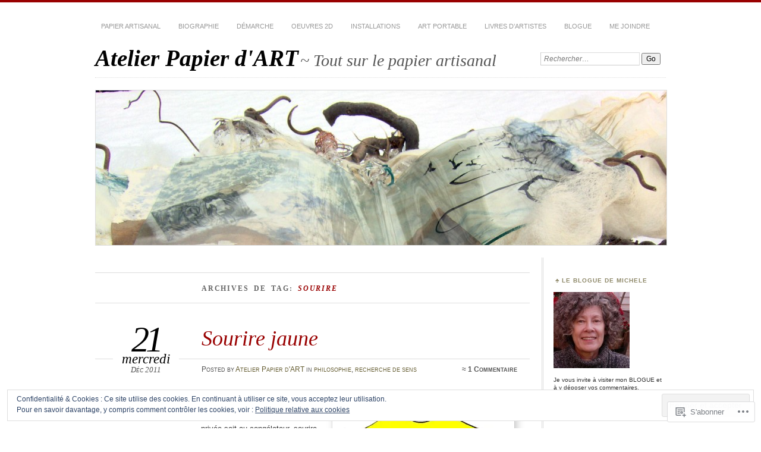

--- FILE ---
content_type: text/html; charset=UTF-8
request_url: https://papierdart.com/tag/sourire/
body_size: 25088
content:
<!DOCTYPE html>
<!--[if IE 7]>
<html id="ie7" lang="fr-FR">
<![endif]-->
<!--[if IE 8]>
<html id="ie8" lang="fr-FR">
<![endif]-->
<!--[if !(IE 7) & !(IE 8)]><!-->
<html lang="fr-FR">
<!--<![endif]-->
<head>
<meta charset="UTF-8" />
<meta name="viewport" content="width=device-width" />
<title>sourire | Atelier Papier d&#039;ART</title>
<link rel="profile" href="http://gmpg.org/xfn/11" />
<link rel="pingback" href="https://papierdart.com/xmlrpc.php" />
<!--[if lt IE 9]>
<script src="https://s0.wp.com/wp-content/themes/pub/chateau/js/html5.js?m=1315596887i" type="text/javascript"></script>
<![endif]-->
<meta name='robots' content='max-image-preview:large' />

<!-- Async WordPress.com Remote Login -->
<script id="wpcom_remote_login_js">
var wpcom_remote_login_extra_auth = '';
function wpcom_remote_login_remove_dom_node_id( element_id ) {
	var dom_node = document.getElementById( element_id );
	if ( dom_node ) { dom_node.parentNode.removeChild( dom_node ); }
}
function wpcom_remote_login_remove_dom_node_classes( class_name ) {
	var dom_nodes = document.querySelectorAll( '.' + class_name );
	for ( var i = 0; i < dom_nodes.length; i++ ) {
		dom_nodes[ i ].parentNode.removeChild( dom_nodes[ i ] );
	}
}
function wpcom_remote_login_final_cleanup() {
	wpcom_remote_login_remove_dom_node_classes( "wpcom_remote_login_msg" );
	wpcom_remote_login_remove_dom_node_id( "wpcom_remote_login_key" );
	wpcom_remote_login_remove_dom_node_id( "wpcom_remote_login_validate" );
	wpcom_remote_login_remove_dom_node_id( "wpcom_remote_login_js" );
	wpcom_remote_login_remove_dom_node_id( "wpcom_request_access_iframe" );
	wpcom_remote_login_remove_dom_node_id( "wpcom_request_access_styles" );
}

// Watch for messages back from the remote login
window.addEventListener( "message", function( e ) {
	if ( e.origin === "https://r-login.wordpress.com" ) {
		var data = {};
		try {
			data = JSON.parse( e.data );
		} catch( e ) {
			wpcom_remote_login_final_cleanup();
			return;
		}

		if ( data.msg === 'LOGIN' ) {
			// Clean up the login check iframe
			wpcom_remote_login_remove_dom_node_id( "wpcom_remote_login_key" );

			var id_regex = new RegExp( /^[0-9]+$/ );
			var token_regex = new RegExp( /^.*|.*|.*$/ );
			if (
				token_regex.test( data.token )
				&& id_regex.test( data.wpcomid )
			) {
				// We have everything we need to ask for a login
				var script = document.createElement( "script" );
				script.setAttribute( "id", "wpcom_remote_login_validate" );
				script.src = '/remote-login.php?wpcom_remote_login=validate'
					+ '&wpcomid=' + data.wpcomid
					+ '&token=' + encodeURIComponent( data.token )
					+ '&host=' + window.location.protocol
					+ '//' + window.location.hostname
					+ '&postid=488'
					+ '&is_singular=';
				document.body.appendChild( script );
			}

			return;
		}

		// Safari ITP, not logged in, so redirect
		if ( data.msg === 'LOGIN-REDIRECT' ) {
			window.location = 'https://wordpress.com/log-in?redirect_to=' + window.location.href;
			return;
		}

		// Safari ITP, storage access failed, remove the request
		if ( data.msg === 'LOGIN-REMOVE' ) {
			var css_zap = 'html { -webkit-transition: margin-top 1s; transition: margin-top 1s; } /* 9001 */ html { margin-top: 0 !important; } * html body { margin-top: 0 !important; } @media screen and ( max-width: 782px ) { html { margin-top: 0 !important; } * html body { margin-top: 0 !important; } }';
			var style_zap = document.createElement( 'style' );
			style_zap.type = 'text/css';
			style_zap.appendChild( document.createTextNode( css_zap ) );
			document.body.appendChild( style_zap );

			var e = document.getElementById( 'wpcom_request_access_iframe' );
			e.parentNode.removeChild( e );

			document.cookie = 'wordpress_com_login_access=denied; path=/; max-age=31536000';

			return;
		}

		// Safari ITP
		if ( data.msg === 'REQUEST_ACCESS' ) {
			console.log( 'request access: safari' );

			// Check ITP iframe enable/disable knob
			if ( wpcom_remote_login_extra_auth !== 'safari_itp_iframe' ) {
				return;
			}

			// If we are in a "private window" there is no ITP.
			var private_window = false;
			try {
				var opendb = window.openDatabase( null, null, null, null );
			} catch( e ) {
				private_window = true;
			}

			if ( private_window ) {
				console.log( 'private window' );
				return;
			}

			var iframe = document.createElement( 'iframe' );
			iframe.id = 'wpcom_request_access_iframe';
			iframe.setAttribute( 'scrolling', 'no' );
			iframe.setAttribute( 'sandbox', 'allow-storage-access-by-user-activation allow-scripts allow-same-origin allow-top-navigation-by-user-activation' );
			iframe.src = 'https://r-login.wordpress.com/remote-login.php?wpcom_remote_login=request_access&origin=' + encodeURIComponent( data.origin ) + '&wpcomid=' + encodeURIComponent( data.wpcomid );

			var css = 'html { -webkit-transition: margin-top 1s; transition: margin-top 1s; } /* 9001 */ html { margin-top: 46px !important; } * html body { margin-top: 46px !important; } @media screen and ( max-width: 660px ) { html { margin-top: 71px !important; } * html body { margin-top: 71px !important; } #wpcom_request_access_iframe { display: block; height: 71px !important; } } #wpcom_request_access_iframe { border: 0px; height: 46px; position: fixed; top: 0; left: 0; width: 100%; min-width: 100%; z-index: 99999; background: #23282d; } ';

			var style = document.createElement( 'style' );
			style.type = 'text/css';
			style.id = 'wpcom_request_access_styles';
			style.appendChild( document.createTextNode( css ) );
			document.body.appendChild( style );

			document.body.appendChild( iframe );
		}

		if ( data.msg === 'DONE' ) {
			wpcom_remote_login_final_cleanup();
		}
	}
}, false );

// Inject the remote login iframe after the page has had a chance to load
// more critical resources
window.addEventListener( "DOMContentLoaded", function( e ) {
	var iframe = document.createElement( "iframe" );
	iframe.style.display = "none";
	iframe.setAttribute( "scrolling", "no" );
	iframe.setAttribute( "id", "wpcom_remote_login_key" );
	iframe.src = "https://r-login.wordpress.com/remote-login.php"
		+ "?wpcom_remote_login=key"
		+ "&origin=aHR0cHM6Ly9wYXBpZXJkYXJ0LmNvbQ%3D%3D"
		+ "&wpcomid=29219976"
		+ "&time=" + Math.floor( Date.now() / 1000 );
	document.body.appendChild( iframe );
}, false );
</script>
<link rel='dns-prefetch' href='//s0.wp.com' />
<link rel="alternate" type="application/rss+xml" title="Atelier Papier d&#039;ART &raquo; Flux" href="https://papierdart.com/feed/" />
<link rel="alternate" type="application/rss+xml" title="Atelier Papier d&#039;ART &raquo; Flux des commentaires" href="https://papierdart.com/comments/feed/" />
<link rel="alternate" type="application/rss+xml" title="Atelier Papier d&#039;ART &raquo; Flux de l’étiquette sourire" href="https://papierdart.com/tag/sourire/feed/" />
	<script type="text/javascript">
		/* <![CDATA[ */
		function addLoadEvent(func) {
			var oldonload = window.onload;
			if (typeof window.onload != 'function') {
				window.onload = func;
			} else {
				window.onload = function () {
					oldonload();
					func();
				}
			}
		}
		/* ]]> */
	</script>
	<link crossorigin='anonymous' rel='stylesheet' id='all-css-0-1' href='/wp-content/mu-plugins/widgets/eu-cookie-law/templates/style.css?m=1642463000i&cssminify=yes' type='text/css' media='all' />
<style id='wp-emoji-styles-inline-css'>

	img.wp-smiley, img.emoji {
		display: inline !important;
		border: none !important;
		box-shadow: none !important;
		height: 1em !important;
		width: 1em !important;
		margin: 0 0.07em !important;
		vertical-align: -0.1em !important;
		background: none !important;
		padding: 0 !important;
	}
/*# sourceURL=wp-emoji-styles-inline-css */
</style>
<link crossorigin='anonymous' rel='stylesheet' id='all-css-2-1' href='/wp-content/plugins/gutenberg-core/v22.2.0/build/styles/block-library/style.css?m=1764855221i&cssminify=yes' type='text/css' media='all' />
<style id='wp-block-library-inline-css'>
.has-text-align-justify {
	text-align:justify;
}
.has-text-align-justify{text-align:justify;}

/*# sourceURL=wp-block-library-inline-css */
</style><style id='global-styles-inline-css'>
:root{--wp--preset--aspect-ratio--square: 1;--wp--preset--aspect-ratio--4-3: 4/3;--wp--preset--aspect-ratio--3-4: 3/4;--wp--preset--aspect-ratio--3-2: 3/2;--wp--preset--aspect-ratio--2-3: 2/3;--wp--preset--aspect-ratio--16-9: 16/9;--wp--preset--aspect-ratio--9-16: 9/16;--wp--preset--color--black: #000000;--wp--preset--color--cyan-bluish-gray: #abb8c3;--wp--preset--color--white: #ffffff;--wp--preset--color--pale-pink: #f78da7;--wp--preset--color--vivid-red: #cf2e2e;--wp--preset--color--luminous-vivid-orange: #ff6900;--wp--preset--color--luminous-vivid-amber: #fcb900;--wp--preset--color--light-green-cyan: #7bdcb5;--wp--preset--color--vivid-green-cyan: #00d084;--wp--preset--color--pale-cyan-blue: #8ed1fc;--wp--preset--color--vivid-cyan-blue: #0693e3;--wp--preset--color--vivid-purple: #9b51e0;--wp--preset--gradient--vivid-cyan-blue-to-vivid-purple: linear-gradient(135deg,rgb(6,147,227) 0%,rgb(155,81,224) 100%);--wp--preset--gradient--light-green-cyan-to-vivid-green-cyan: linear-gradient(135deg,rgb(122,220,180) 0%,rgb(0,208,130) 100%);--wp--preset--gradient--luminous-vivid-amber-to-luminous-vivid-orange: linear-gradient(135deg,rgb(252,185,0) 0%,rgb(255,105,0) 100%);--wp--preset--gradient--luminous-vivid-orange-to-vivid-red: linear-gradient(135deg,rgb(255,105,0) 0%,rgb(207,46,46) 100%);--wp--preset--gradient--very-light-gray-to-cyan-bluish-gray: linear-gradient(135deg,rgb(238,238,238) 0%,rgb(169,184,195) 100%);--wp--preset--gradient--cool-to-warm-spectrum: linear-gradient(135deg,rgb(74,234,220) 0%,rgb(151,120,209) 20%,rgb(207,42,186) 40%,rgb(238,44,130) 60%,rgb(251,105,98) 80%,rgb(254,248,76) 100%);--wp--preset--gradient--blush-light-purple: linear-gradient(135deg,rgb(255,206,236) 0%,rgb(152,150,240) 100%);--wp--preset--gradient--blush-bordeaux: linear-gradient(135deg,rgb(254,205,165) 0%,rgb(254,45,45) 50%,rgb(107,0,62) 100%);--wp--preset--gradient--luminous-dusk: linear-gradient(135deg,rgb(255,203,112) 0%,rgb(199,81,192) 50%,rgb(65,88,208) 100%);--wp--preset--gradient--pale-ocean: linear-gradient(135deg,rgb(255,245,203) 0%,rgb(182,227,212) 50%,rgb(51,167,181) 100%);--wp--preset--gradient--electric-grass: linear-gradient(135deg,rgb(202,248,128) 0%,rgb(113,206,126) 100%);--wp--preset--gradient--midnight: linear-gradient(135deg,rgb(2,3,129) 0%,rgb(40,116,252) 100%);--wp--preset--font-size--small: 13px;--wp--preset--font-size--medium: 20px;--wp--preset--font-size--large: 36px;--wp--preset--font-size--x-large: 42px;--wp--preset--font-family--albert-sans: 'Albert Sans', sans-serif;--wp--preset--font-family--alegreya: Alegreya, serif;--wp--preset--font-family--arvo: Arvo, serif;--wp--preset--font-family--bodoni-moda: 'Bodoni Moda', serif;--wp--preset--font-family--bricolage-grotesque: 'Bricolage Grotesque', sans-serif;--wp--preset--font-family--cabin: Cabin, sans-serif;--wp--preset--font-family--chivo: Chivo, sans-serif;--wp--preset--font-family--commissioner: Commissioner, sans-serif;--wp--preset--font-family--cormorant: Cormorant, serif;--wp--preset--font-family--courier-prime: 'Courier Prime', monospace;--wp--preset--font-family--crimson-pro: 'Crimson Pro', serif;--wp--preset--font-family--dm-mono: 'DM Mono', monospace;--wp--preset--font-family--dm-sans: 'DM Sans', sans-serif;--wp--preset--font-family--dm-serif-display: 'DM Serif Display', serif;--wp--preset--font-family--domine: Domine, serif;--wp--preset--font-family--eb-garamond: 'EB Garamond', serif;--wp--preset--font-family--epilogue: Epilogue, sans-serif;--wp--preset--font-family--fahkwang: Fahkwang, sans-serif;--wp--preset--font-family--figtree: Figtree, sans-serif;--wp--preset--font-family--fira-sans: 'Fira Sans', sans-serif;--wp--preset--font-family--fjalla-one: 'Fjalla One', sans-serif;--wp--preset--font-family--fraunces: Fraunces, serif;--wp--preset--font-family--gabarito: Gabarito, system-ui;--wp--preset--font-family--ibm-plex-mono: 'IBM Plex Mono', monospace;--wp--preset--font-family--ibm-plex-sans: 'IBM Plex Sans', sans-serif;--wp--preset--font-family--ibarra-real-nova: 'Ibarra Real Nova', serif;--wp--preset--font-family--instrument-serif: 'Instrument Serif', serif;--wp--preset--font-family--inter: Inter, sans-serif;--wp--preset--font-family--josefin-sans: 'Josefin Sans', sans-serif;--wp--preset--font-family--jost: Jost, sans-serif;--wp--preset--font-family--libre-baskerville: 'Libre Baskerville', serif;--wp--preset--font-family--libre-franklin: 'Libre Franklin', sans-serif;--wp--preset--font-family--literata: Literata, serif;--wp--preset--font-family--lora: Lora, serif;--wp--preset--font-family--merriweather: Merriweather, serif;--wp--preset--font-family--montserrat: Montserrat, sans-serif;--wp--preset--font-family--newsreader: Newsreader, serif;--wp--preset--font-family--noto-sans-mono: 'Noto Sans Mono', sans-serif;--wp--preset--font-family--nunito: Nunito, sans-serif;--wp--preset--font-family--open-sans: 'Open Sans', sans-serif;--wp--preset--font-family--overpass: Overpass, sans-serif;--wp--preset--font-family--pt-serif: 'PT Serif', serif;--wp--preset--font-family--petrona: Petrona, serif;--wp--preset--font-family--piazzolla: Piazzolla, serif;--wp--preset--font-family--playfair-display: 'Playfair Display', serif;--wp--preset--font-family--plus-jakarta-sans: 'Plus Jakarta Sans', sans-serif;--wp--preset--font-family--poppins: Poppins, sans-serif;--wp--preset--font-family--raleway: Raleway, sans-serif;--wp--preset--font-family--roboto: Roboto, sans-serif;--wp--preset--font-family--roboto-slab: 'Roboto Slab', serif;--wp--preset--font-family--rubik: Rubik, sans-serif;--wp--preset--font-family--rufina: Rufina, serif;--wp--preset--font-family--sora: Sora, sans-serif;--wp--preset--font-family--source-sans-3: 'Source Sans 3', sans-serif;--wp--preset--font-family--source-serif-4: 'Source Serif 4', serif;--wp--preset--font-family--space-mono: 'Space Mono', monospace;--wp--preset--font-family--syne: Syne, sans-serif;--wp--preset--font-family--texturina: Texturina, serif;--wp--preset--font-family--urbanist: Urbanist, sans-serif;--wp--preset--font-family--work-sans: 'Work Sans', sans-serif;--wp--preset--spacing--20: 0.44rem;--wp--preset--spacing--30: 0.67rem;--wp--preset--spacing--40: 1rem;--wp--preset--spacing--50: 1.5rem;--wp--preset--spacing--60: 2.25rem;--wp--preset--spacing--70: 3.38rem;--wp--preset--spacing--80: 5.06rem;--wp--preset--shadow--natural: 6px 6px 9px rgba(0, 0, 0, 0.2);--wp--preset--shadow--deep: 12px 12px 50px rgba(0, 0, 0, 0.4);--wp--preset--shadow--sharp: 6px 6px 0px rgba(0, 0, 0, 0.2);--wp--preset--shadow--outlined: 6px 6px 0px -3px rgb(255, 255, 255), 6px 6px rgb(0, 0, 0);--wp--preset--shadow--crisp: 6px 6px 0px rgb(0, 0, 0);}:where(.is-layout-flex){gap: 0.5em;}:where(.is-layout-grid){gap: 0.5em;}body .is-layout-flex{display: flex;}.is-layout-flex{flex-wrap: wrap;align-items: center;}.is-layout-flex > :is(*, div){margin: 0;}body .is-layout-grid{display: grid;}.is-layout-grid > :is(*, div){margin: 0;}:where(.wp-block-columns.is-layout-flex){gap: 2em;}:where(.wp-block-columns.is-layout-grid){gap: 2em;}:where(.wp-block-post-template.is-layout-flex){gap: 1.25em;}:where(.wp-block-post-template.is-layout-grid){gap: 1.25em;}.has-black-color{color: var(--wp--preset--color--black) !important;}.has-cyan-bluish-gray-color{color: var(--wp--preset--color--cyan-bluish-gray) !important;}.has-white-color{color: var(--wp--preset--color--white) !important;}.has-pale-pink-color{color: var(--wp--preset--color--pale-pink) !important;}.has-vivid-red-color{color: var(--wp--preset--color--vivid-red) !important;}.has-luminous-vivid-orange-color{color: var(--wp--preset--color--luminous-vivid-orange) !important;}.has-luminous-vivid-amber-color{color: var(--wp--preset--color--luminous-vivid-amber) !important;}.has-light-green-cyan-color{color: var(--wp--preset--color--light-green-cyan) !important;}.has-vivid-green-cyan-color{color: var(--wp--preset--color--vivid-green-cyan) !important;}.has-pale-cyan-blue-color{color: var(--wp--preset--color--pale-cyan-blue) !important;}.has-vivid-cyan-blue-color{color: var(--wp--preset--color--vivid-cyan-blue) !important;}.has-vivid-purple-color{color: var(--wp--preset--color--vivid-purple) !important;}.has-black-background-color{background-color: var(--wp--preset--color--black) !important;}.has-cyan-bluish-gray-background-color{background-color: var(--wp--preset--color--cyan-bluish-gray) !important;}.has-white-background-color{background-color: var(--wp--preset--color--white) !important;}.has-pale-pink-background-color{background-color: var(--wp--preset--color--pale-pink) !important;}.has-vivid-red-background-color{background-color: var(--wp--preset--color--vivid-red) !important;}.has-luminous-vivid-orange-background-color{background-color: var(--wp--preset--color--luminous-vivid-orange) !important;}.has-luminous-vivid-amber-background-color{background-color: var(--wp--preset--color--luminous-vivid-amber) !important;}.has-light-green-cyan-background-color{background-color: var(--wp--preset--color--light-green-cyan) !important;}.has-vivid-green-cyan-background-color{background-color: var(--wp--preset--color--vivid-green-cyan) !important;}.has-pale-cyan-blue-background-color{background-color: var(--wp--preset--color--pale-cyan-blue) !important;}.has-vivid-cyan-blue-background-color{background-color: var(--wp--preset--color--vivid-cyan-blue) !important;}.has-vivid-purple-background-color{background-color: var(--wp--preset--color--vivid-purple) !important;}.has-black-border-color{border-color: var(--wp--preset--color--black) !important;}.has-cyan-bluish-gray-border-color{border-color: var(--wp--preset--color--cyan-bluish-gray) !important;}.has-white-border-color{border-color: var(--wp--preset--color--white) !important;}.has-pale-pink-border-color{border-color: var(--wp--preset--color--pale-pink) !important;}.has-vivid-red-border-color{border-color: var(--wp--preset--color--vivid-red) !important;}.has-luminous-vivid-orange-border-color{border-color: var(--wp--preset--color--luminous-vivid-orange) !important;}.has-luminous-vivid-amber-border-color{border-color: var(--wp--preset--color--luminous-vivid-amber) !important;}.has-light-green-cyan-border-color{border-color: var(--wp--preset--color--light-green-cyan) !important;}.has-vivid-green-cyan-border-color{border-color: var(--wp--preset--color--vivid-green-cyan) !important;}.has-pale-cyan-blue-border-color{border-color: var(--wp--preset--color--pale-cyan-blue) !important;}.has-vivid-cyan-blue-border-color{border-color: var(--wp--preset--color--vivid-cyan-blue) !important;}.has-vivid-purple-border-color{border-color: var(--wp--preset--color--vivid-purple) !important;}.has-vivid-cyan-blue-to-vivid-purple-gradient-background{background: var(--wp--preset--gradient--vivid-cyan-blue-to-vivid-purple) !important;}.has-light-green-cyan-to-vivid-green-cyan-gradient-background{background: var(--wp--preset--gradient--light-green-cyan-to-vivid-green-cyan) !important;}.has-luminous-vivid-amber-to-luminous-vivid-orange-gradient-background{background: var(--wp--preset--gradient--luminous-vivid-amber-to-luminous-vivid-orange) !important;}.has-luminous-vivid-orange-to-vivid-red-gradient-background{background: var(--wp--preset--gradient--luminous-vivid-orange-to-vivid-red) !important;}.has-very-light-gray-to-cyan-bluish-gray-gradient-background{background: var(--wp--preset--gradient--very-light-gray-to-cyan-bluish-gray) !important;}.has-cool-to-warm-spectrum-gradient-background{background: var(--wp--preset--gradient--cool-to-warm-spectrum) !important;}.has-blush-light-purple-gradient-background{background: var(--wp--preset--gradient--blush-light-purple) !important;}.has-blush-bordeaux-gradient-background{background: var(--wp--preset--gradient--blush-bordeaux) !important;}.has-luminous-dusk-gradient-background{background: var(--wp--preset--gradient--luminous-dusk) !important;}.has-pale-ocean-gradient-background{background: var(--wp--preset--gradient--pale-ocean) !important;}.has-electric-grass-gradient-background{background: var(--wp--preset--gradient--electric-grass) !important;}.has-midnight-gradient-background{background: var(--wp--preset--gradient--midnight) !important;}.has-small-font-size{font-size: var(--wp--preset--font-size--small) !important;}.has-medium-font-size{font-size: var(--wp--preset--font-size--medium) !important;}.has-large-font-size{font-size: var(--wp--preset--font-size--large) !important;}.has-x-large-font-size{font-size: var(--wp--preset--font-size--x-large) !important;}.has-albert-sans-font-family{font-family: var(--wp--preset--font-family--albert-sans) !important;}.has-alegreya-font-family{font-family: var(--wp--preset--font-family--alegreya) !important;}.has-arvo-font-family{font-family: var(--wp--preset--font-family--arvo) !important;}.has-bodoni-moda-font-family{font-family: var(--wp--preset--font-family--bodoni-moda) !important;}.has-bricolage-grotesque-font-family{font-family: var(--wp--preset--font-family--bricolage-grotesque) !important;}.has-cabin-font-family{font-family: var(--wp--preset--font-family--cabin) !important;}.has-chivo-font-family{font-family: var(--wp--preset--font-family--chivo) !important;}.has-commissioner-font-family{font-family: var(--wp--preset--font-family--commissioner) !important;}.has-cormorant-font-family{font-family: var(--wp--preset--font-family--cormorant) !important;}.has-courier-prime-font-family{font-family: var(--wp--preset--font-family--courier-prime) !important;}.has-crimson-pro-font-family{font-family: var(--wp--preset--font-family--crimson-pro) !important;}.has-dm-mono-font-family{font-family: var(--wp--preset--font-family--dm-mono) !important;}.has-dm-sans-font-family{font-family: var(--wp--preset--font-family--dm-sans) !important;}.has-dm-serif-display-font-family{font-family: var(--wp--preset--font-family--dm-serif-display) !important;}.has-domine-font-family{font-family: var(--wp--preset--font-family--domine) !important;}.has-eb-garamond-font-family{font-family: var(--wp--preset--font-family--eb-garamond) !important;}.has-epilogue-font-family{font-family: var(--wp--preset--font-family--epilogue) !important;}.has-fahkwang-font-family{font-family: var(--wp--preset--font-family--fahkwang) !important;}.has-figtree-font-family{font-family: var(--wp--preset--font-family--figtree) !important;}.has-fira-sans-font-family{font-family: var(--wp--preset--font-family--fira-sans) !important;}.has-fjalla-one-font-family{font-family: var(--wp--preset--font-family--fjalla-one) !important;}.has-fraunces-font-family{font-family: var(--wp--preset--font-family--fraunces) !important;}.has-gabarito-font-family{font-family: var(--wp--preset--font-family--gabarito) !important;}.has-ibm-plex-mono-font-family{font-family: var(--wp--preset--font-family--ibm-plex-mono) !important;}.has-ibm-plex-sans-font-family{font-family: var(--wp--preset--font-family--ibm-plex-sans) !important;}.has-ibarra-real-nova-font-family{font-family: var(--wp--preset--font-family--ibarra-real-nova) !important;}.has-instrument-serif-font-family{font-family: var(--wp--preset--font-family--instrument-serif) !important;}.has-inter-font-family{font-family: var(--wp--preset--font-family--inter) !important;}.has-josefin-sans-font-family{font-family: var(--wp--preset--font-family--josefin-sans) !important;}.has-jost-font-family{font-family: var(--wp--preset--font-family--jost) !important;}.has-libre-baskerville-font-family{font-family: var(--wp--preset--font-family--libre-baskerville) !important;}.has-libre-franklin-font-family{font-family: var(--wp--preset--font-family--libre-franklin) !important;}.has-literata-font-family{font-family: var(--wp--preset--font-family--literata) !important;}.has-lora-font-family{font-family: var(--wp--preset--font-family--lora) !important;}.has-merriweather-font-family{font-family: var(--wp--preset--font-family--merriweather) !important;}.has-montserrat-font-family{font-family: var(--wp--preset--font-family--montserrat) !important;}.has-newsreader-font-family{font-family: var(--wp--preset--font-family--newsreader) !important;}.has-noto-sans-mono-font-family{font-family: var(--wp--preset--font-family--noto-sans-mono) !important;}.has-nunito-font-family{font-family: var(--wp--preset--font-family--nunito) !important;}.has-open-sans-font-family{font-family: var(--wp--preset--font-family--open-sans) !important;}.has-overpass-font-family{font-family: var(--wp--preset--font-family--overpass) !important;}.has-pt-serif-font-family{font-family: var(--wp--preset--font-family--pt-serif) !important;}.has-petrona-font-family{font-family: var(--wp--preset--font-family--petrona) !important;}.has-piazzolla-font-family{font-family: var(--wp--preset--font-family--piazzolla) !important;}.has-playfair-display-font-family{font-family: var(--wp--preset--font-family--playfair-display) !important;}.has-plus-jakarta-sans-font-family{font-family: var(--wp--preset--font-family--plus-jakarta-sans) !important;}.has-poppins-font-family{font-family: var(--wp--preset--font-family--poppins) !important;}.has-raleway-font-family{font-family: var(--wp--preset--font-family--raleway) !important;}.has-roboto-font-family{font-family: var(--wp--preset--font-family--roboto) !important;}.has-roboto-slab-font-family{font-family: var(--wp--preset--font-family--roboto-slab) !important;}.has-rubik-font-family{font-family: var(--wp--preset--font-family--rubik) !important;}.has-rufina-font-family{font-family: var(--wp--preset--font-family--rufina) !important;}.has-sora-font-family{font-family: var(--wp--preset--font-family--sora) !important;}.has-source-sans-3-font-family{font-family: var(--wp--preset--font-family--source-sans-3) !important;}.has-source-serif-4-font-family{font-family: var(--wp--preset--font-family--source-serif-4) !important;}.has-space-mono-font-family{font-family: var(--wp--preset--font-family--space-mono) !important;}.has-syne-font-family{font-family: var(--wp--preset--font-family--syne) !important;}.has-texturina-font-family{font-family: var(--wp--preset--font-family--texturina) !important;}.has-urbanist-font-family{font-family: var(--wp--preset--font-family--urbanist) !important;}.has-work-sans-font-family{font-family: var(--wp--preset--font-family--work-sans) !important;}
/*# sourceURL=global-styles-inline-css */
</style>

<style id='classic-theme-styles-inline-css'>
/*! This file is auto-generated */
.wp-block-button__link{color:#fff;background-color:#32373c;border-radius:9999px;box-shadow:none;text-decoration:none;padding:calc(.667em + 2px) calc(1.333em + 2px);font-size:1.125em}.wp-block-file__button{background:#32373c;color:#fff;text-decoration:none}
/*# sourceURL=/wp-includes/css/classic-themes.min.css */
</style>
<link crossorigin='anonymous' rel='stylesheet' id='all-css-4-1' href='/_static/??-eJx9kNsKwjAMQH/[base64]&cssminify=yes' type='text/css' media='all' />
<link crossorigin='anonymous' rel='stylesheet' id='print-css-5-1' href='/wp-content/mu-plugins/global-print/global-print.css?m=1465851035i&cssminify=yes' type='text/css' media='print' />
<style id='jetpack-global-styles-frontend-style-inline-css'>
:root { --font-headings: unset; --font-base: unset; --font-headings-default: -apple-system,BlinkMacSystemFont,"Segoe UI",Roboto,Oxygen-Sans,Ubuntu,Cantarell,"Helvetica Neue",sans-serif; --font-base-default: -apple-system,BlinkMacSystemFont,"Segoe UI",Roboto,Oxygen-Sans,Ubuntu,Cantarell,"Helvetica Neue",sans-serif;}
/*# sourceURL=jetpack-global-styles-frontend-style-inline-css */
</style>
<link crossorigin='anonymous' rel='stylesheet' id='all-css-8-1' href='/wp-content/themes/h4/global.css?m=1420737423i&cssminify=yes' type='text/css' media='all' />
<script type="text/javascript" id="wpcom-actionbar-placeholder-js-extra">
/* <![CDATA[ */
var actionbardata = {"siteID":"29219976","postID":"0","siteURL":"https://papierdart.com","xhrURL":"https://papierdart.com/wp-admin/admin-ajax.php","nonce":"1b5cadaf1d","isLoggedIn":"","statusMessage":"","subsEmailDefault":"instantly","proxyScriptUrl":"https://s0.wp.com/wp-content/js/wpcom-proxy-request.js?m=1513050504i&amp;ver=20211021","i18n":{"followedText":"Les nouvelles publications de ce site appara\u00eetront d\u00e9sormais dans votre \u003Ca href=\"https://wordpress.com/reader\"\u003ELecteur\u003C/a\u003E","foldBar":"R\u00e9duire cette barre","unfoldBar":"Agrandir cette barre","shortLinkCopied":"Lien court copi\u00e9 dans le presse-papier"}};
//# sourceURL=wpcom-actionbar-placeholder-js-extra
/* ]]> */
</script>
<script type="text/javascript" id="jetpack-mu-wpcom-settings-js-before">
/* <![CDATA[ */
var JETPACK_MU_WPCOM_SETTINGS = {"assetsUrl":"https://s0.wp.com/wp-content/mu-plugins/jetpack-mu-wpcom-plugin/sun/jetpack_vendor/automattic/jetpack-mu-wpcom/src/build/"};
//# sourceURL=jetpack-mu-wpcom-settings-js-before
/* ]]> */
</script>
<script crossorigin='anonymous' type='text/javascript'  src='/_static/??/wp-content/js/rlt-proxy.js,/wp-content/blog-plugins/wordads-classes/js/cmp/v2/cmp-non-gdpr.js?m=1720530689j'></script>
<script type="text/javascript" id="rlt-proxy-js-after">
/* <![CDATA[ */
	rltInitialize( {"token":null,"iframeOrigins":["https:\/\/widgets.wp.com"]} );
//# sourceURL=rlt-proxy-js-after
/* ]]> */
</script>
<link rel="EditURI" type="application/rsd+xml" title="RSD" href="https://papierdart.wordpress.com/xmlrpc.php?rsd" />
<meta name="generator" content="WordPress.com" />

<!-- Jetpack Open Graph Tags -->
<meta property="og:type" content="website" />
<meta property="og:title" content="sourire &#8211; Atelier Papier d&#039;ART" />
<meta property="og:url" content="https://papierdart.com/tag/sourire/" />
<meta property="og:site_name" content="Atelier Papier d&#039;ART" />
<meta property="og:image" content="https://secure.gravatar.com/blavatar/3f49d215bbd6bd6aa43c7f3570d5688c5c077ef684b03bd418131e0c65635a54?s=200&#038;ts=1767004361" />
<meta property="og:image:width" content="200" />
<meta property="og:image:height" content="200" />
<meta property="og:image:alt" content="" />
<meta property="og:locale" content="fr_FR" />
<meta name="twitter:creator" content="@MaSunder" />
<meta name="twitter:site" content="@MaSunder" />

<!-- End Jetpack Open Graph Tags -->
<link rel="shortcut icon" type="image/x-icon" href="https://secure.gravatar.com/blavatar/3f49d215bbd6bd6aa43c7f3570d5688c5c077ef684b03bd418131e0c65635a54?s=32" sizes="16x16" />
<link rel="icon" type="image/x-icon" href="https://secure.gravatar.com/blavatar/3f49d215bbd6bd6aa43c7f3570d5688c5c077ef684b03bd418131e0c65635a54?s=32" sizes="16x16" />
<link rel="apple-touch-icon" href="https://secure.gravatar.com/blavatar/3f49d215bbd6bd6aa43c7f3570d5688c5c077ef684b03bd418131e0c65635a54?s=114" />
<link rel='openid.server' href='https://papierdart.com/?openidserver=1' />
<link rel='openid.delegate' href='https://papierdart.com/' />
<link rel="search" type="application/opensearchdescription+xml" href="https://papierdart.com/osd.xml" title="Atelier Papier d&#039;ART" />
<link rel="search" type="application/opensearchdescription+xml" href="https://s1.wp.com/opensearch.xml" title="WordPress.com" />
<meta name="description" content="Articles traitant de sourire écrits par Atelier Papier d&#039;ART" />
		<script type="text/javascript">

			window.doNotSellCallback = function() {

				var linkElements = [
					'a[href="https://wordpress.com/?ref=footer_blog"]',
					'a[href="https://wordpress.com/?ref=footer_website"]',
					'a[href="https://wordpress.com/?ref=vertical_footer"]',
					'a[href^="https://wordpress.com/?ref=footer_segment_"]',
				].join(',');

				var dnsLink = document.createElement( 'a' );
				dnsLink.href = 'https://wordpress.com/fr/advertising-program-optout/';
				dnsLink.classList.add( 'do-not-sell-link' );
				dnsLink.rel = 'nofollow';
				dnsLink.style.marginLeft = '0.5em';
				dnsLink.textContent = 'Ne pas vendre ni partager mes informations personnelles';

				var creditLinks = document.querySelectorAll( linkElements );

				if ( 0 === creditLinks.length ) {
					return false;
				}

				Array.prototype.forEach.call( creditLinks, function( el ) {
					el.insertAdjacentElement( 'afterend', dnsLink );
				});

				return true;
			};

		</script>
		<script type="text/javascript">
	window.google_analytics_uacct = "UA-52447-2";
</script>

<script type="text/javascript">
	var _gaq = _gaq || [];
	_gaq.push(['_setAccount', 'UA-52447-2']);
	_gaq.push(['_gat._anonymizeIp']);
	_gaq.push(['_setDomainName', 'none']);
	_gaq.push(['_setAllowLinker', true]);
	_gaq.push(['_initData']);
	_gaq.push(['_trackPageview']);

	(function() {
		var ga = document.createElement('script'); ga.type = 'text/javascript'; ga.async = true;
		ga.src = ('https:' == document.location.protocol ? 'https://ssl' : 'http://www') + '.google-analytics.com/ga.js';
		(document.getElementsByTagName('head')[0] || document.getElementsByTagName('body')[0]).appendChild(ga);
	})();
</script>
<link crossorigin='anonymous' rel='stylesheet' id='all-css-0-3' href='/_static/??-eJyVjssKwkAMRX/INowP1IX4KdKmg6SdScJkQn+/FR/gTpfncjhcmLVB4Rq5QvZGk9+JDcZYtcPpxWDOcCNG6JPgZGAzaSwtmm3g50CWwVM0wK6IW0wf5z382XseckrDir1hIa0kq/tFbSZ+hK/5Eo6H3fkU9mE7Lr2lXSA=&cssminify=yes' type='text/css' media='all' />
</head>

<body class="archive tag tag-sourire tag-476202 wp-theme-pubchateau customizer-styles-applied two-column content-sidebar jetpack-reblog-enabled">
<div id="page" class="hfeed">
		<div id="page-inner">
		<header id="branding" role="banner">
			<nav id="menu" role="navigation">
				<ul class="menu clear-fix">
<li class="page_item page-item-463"><a href="https://papierdart.com/papier-artisanal/">Papier artisanal</a></li>
<li class="page_item page-item-21 page_item_has_children"><a href="https://papierdart.com/biographie-3/">Biographie</a>
<ul class='children'>
	<li class="page_item page-item-271"><a href="https://papierdart.com/biographie-3/cv-art-visuel/">CV</a></li>
	<li class="page_item page-item-336"><a href="https://papierdart.com/biographie-3/revue-de-presse/">Revue de presse</a></li>
</ul>
</li>
<li class="page_item page-item-304"><a href="https://papierdart.com/">Démarche</a></li>
<li class="page_item page-item-995"><a href="https://papierdart.com/oeuvres-2d/">Oeuvres 2D</a></li>
<li class="page_item page-item-315"><a href="https://papierdart.com/geometrie/">Installations</a></li>
<li class="page_item page-item-320 page_item_has_children"><a href="https://papierdart.com/art-portable/">Art portable</a>
<ul class='children'>
	<li class="page_item page-item-325"><a href="https://papierdart.com/art-portable/bijoux-de-papier/">Bijoux de papier</a></li>
	<li class="page_item page-item-513"><a href="https://papierdart.com/art-portable/bijoux-textiles-2/">Bijoux textiles</a></li>
	<li class="page_item page-item-568"><a href="https://papierdart.com/art-portable/chapeaux/">Chapeaux !</a></li>
</ul>
</li>
<li class="page_item page-item-68 page_item_has_children"><a href="https://papierdart.com/livres-dartistes/">Livres d&rsquo;artistes</a>
<ul class='children'>
	<li class="page_item page-item-69"><a href="https://papierdart.com/livres-dartistes/microedition/">Micro-édition</a></li>
	<li class="page_item page-item-118"><a href="https://papierdart.com/livres-dartistes/livres-detournes/">Livres détournés</a></li>
</ul>
</li>
<li class="page_item page-item-447 current_page_parent"><a href="https://papierdart.com/blogue/">Blogue</a></li>
<li class="page_item page-item-657"><a href="https://papierdart.com/me-joindre/">Me joindre</a></li>
</ul>
			</nav><!-- end #menu -->

			<div id="main-title">
				<hgroup>
					<h1 id="site-title"><a href="https://papierdart.com/" title="Atelier Papier d&#039;ART" rel="home">Atelier Papier d&#039;ART</a></h1>
												<h2 id="site-description">~ Tout sur le papier artisanal</h2>
									</hgroup>
			</div><!-- end #main-title -->

							<div id="search">
					
<form method="get" action="https://papierdart.com//" >
	<div>
		<label for="s" class="assistive-text">Recherche:</label>
		<input type="text" value="Rechercher&hellip;" name="s" id="s" onfocus="this.value=''" />
		<input type="submit" name="search" value="Go" />
	</div>
</form>
				</div><!-- end #search -->
			
			<div id="main-image">
							<a href="https://papierdart.com/">
													<img src="https://papierdart.com/wp-content/uploads/2011/11/cropped-152.jpg" width="960" height="260" alt="Atelier Papier d&#039;ART" title="Atelier Papier d&#039;ART" />
									</a>
						</div><!-- end #main-image -->
		</header><!-- #branding -->
		<div id="main" class="clear-fix">
<div id="primary">
	<div id="content" class="clear-fix" role="main">
		<div class="more-posts">

			
				<header class="page-header">
					<h1 class="page-title">
						Archives de Tag: <em>sourire</em>					</h1>
				</header>

				
				<article id="post-488" class="post-488 post type-post status-publish format-standard hentry category-philosophie category-recherche-de-sens tag-jaune tag-meditation tag-sourire">
	<header class="post-title">
								<h1><a href="https://papierdart.com/2011/12/21/sourire-jaune/" rel="bookmark">Sourire jaune</a></h1>								<a href="https://papierdart.com/2011/12/21/sourire-jaune/" class="post-permalink">		<p class="post-date">
			<strong>21</strong>
			<em>mercredi</em>
			<span>Déc 2011</span>
		</p>
	</a>
	<div class="post-info clear-fix">
		<p>
			Posted <span class="by-author"> by <span class="author vcard"><a class="url fn n" href="https://papierdart.com/author/papierdart/" title="Voir tous les articles par Atelier Papier d&#039;ART" rel="author">Atelier Papier d&#039;ART</a></span></span> in <a href="https://papierdart.com/category/philosophie/" rel="category tag">philosophie</a>, <a href="https://papierdart.com/category/philosophie/recherche-de-sens/" rel="category tag">recherche de sens</a>		</p>
		<p class="post-com-count">
			<strong>&asymp; <a href="https://papierdart.com/2011/12/21/sourire-jaune/#comments">1 Commentaire</a></strong>
		</p>
	</div><!-- end .post-info -->
						</header><!-- end .post-title -->
	<div class="post-content clear-fix">

			<div class="post-extras">
				<p><strong>Étiquettes</strong></p><p><a href="https://papierdart.com/tag/jaune/" rel="tag">jaune</a>, <a href="https://papierdart.com/tag/meditation/" rel="tag">méditation</a>, <a href="https://papierdart.com/tag/sourire/" rel="tag">sourire</a></p>	</div><!-- end .post-extras -->

		<div class="post-entry">
			<p><a href="https://papierdart.com/wp-content/uploads/2011/12/boucheface121.jpg"><img data-attachment-id="490" data-permalink="https://papierdart.com/2011/12/21/sourire-jaune/boucheface12/" data-orig-file="https://papierdart.com/wp-content/uploads/2011/12/boucheface121.jpg" data-orig-size="451,206" data-comments-opened="1" data-image-meta="{&quot;aperture&quot;:&quot;0&quot;,&quot;credit&quot;:&quot;&quot;,&quot;camera&quot;:&quot;&quot;,&quot;caption&quot;:&quot;&quot;,&quot;created_timestamp&quot;:&quot;0&quot;,&quot;copyright&quot;:&quot;&quot;,&quot;focal_length&quot;:&quot;0&quot;,&quot;iso&quot;:&quot;0&quot;,&quot;shutter_speed&quot;:&quot;0&quot;,&quot;title&quot;:&quot;&quot;}" data-image-title="sourire jaune" data-image-description="" data-image-caption="" data-medium-file="https://papierdart.com/wp-content/uploads/2011/12/boucheface121.jpg?w=300" data-large-file="https://papierdart.com/wp-content/uploads/2011/12/boucheface121.jpg?w=451" class="alignright size-medium wp-image-490" title="sourire jaune" src="https://papierdart.com/wp-content/uploads/2011/12/boucheface121.jpg?w=300&#038;h=137" alt="" width="300" height="137" srcset="https://papierdart.com/wp-content/uploads/2011/12/boucheface121.jpg?w=300 300w, https://papierdart.com/wp-content/uploads/2011/12/boucheface121.jpg?w=150 150w, https://papierdart.com/wp-content/uploads/2011/12/boucheface121.jpg 451w" sizes="(max-width: 300px) 100vw, 300px" /></a>Ce sourire. Toujours ce sourire. Outre le fait que sa vie privée soit au congélateur, sourire pour celle-là signifie avoir l&rsquo;air professionnel. Elle le porte comme une armure molle avec son tailleur noir. Porter du noir donne de la crédibilité. Jamais rien de gratuit. Elle ne croit pas à la gratuité. Faire bonne impression à tout prix. Déplaire est son pire cauchemar et celui de la majorité des gens de notre époque.<br />
&laquo;&nbsp;On n&rsquo;est pas des p&rsquo;tits robots&nbsp;&raquo; lui dirait ma mère  qui sourit parce qu&rsquo;elle a conscience d&rsquo;être heureuse. Elle lève le voile et nous montre sa vraie nature, celle de l&rsquo;être vivant dont les lèvres s&rsquo;étirent en méditant.</p>
					</div><!-- end .post-entry -->

	</div><!-- end .post-content -->
</article><!-- #post-488 -->

				
			
		</div><!-- end #more-posts -->
	</div><!-- end #content -->
</div><!-- end #primary -->

	<div id="secondary" class="widget-area" role="complementary">
		
		<aside id="gravatar-3" class="sidebar-widget widget_gravatar"><h1 class="widget-title">Le blogue de Michele</h1><p><img referrerpolicy="no-referrer" alt='Avatar de Inconnu' src='https://2.gravatar.com/avatar/e5e54df808803c0c748662f3dce74bb585ddc30c4de45b35473b70a3eef01b67?s=128&#038;d=identicon&#038;r=G' srcset='https://2.gravatar.com/avatar/e5e54df808803c0c748662f3dce74bb585ddc30c4de45b35473b70a3eef01b67?s=128&#038;d=identicon&#038;r=G 1x, https://2.gravatar.com/avatar/e5e54df808803c0c748662f3dce74bb585ddc30c4de45b35473b70a3eef01b67?s=192&#038;d=identicon&#038;r=G 1.5x, https://2.gravatar.com/avatar/e5e54df808803c0c748662f3dce74bb585ddc30c4de45b35473b70a3eef01b67?s=256&#038;d=identicon&#038;r=G 2x, https://2.gravatar.com/avatar/e5e54df808803c0c748662f3dce74bb585ddc30c4de45b35473b70a3eef01b67?s=384&#038;d=identicon&#038;r=G 3x, https://2.gravatar.com/avatar/e5e54df808803c0c748662f3dce74bb585ddc30c4de45b35473b70a3eef01b67?s=512&#038;d=identicon&#038;r=G 4x' class='avatar avatar-128 grav-widget-none' height='128' width='128' loading='lazy' decoding='async' /></p>
<p>Je vous invite à visiter mon BLOGUE et à y  déposer vos commentaires. </p>
</aside>
		<aside id="recent-posts-2" class="sidebar-widget widget_recent_entries">
		<h1 class="widget-title">Billets récents</h1>
		<ul>
											<li>
					<a href="https://papierdart.com/2016/12/24/ma-maison-et-moi/">Ma maison et&nbsp;moi</a>
									</li>
											<li>
					<a href="https://papierdart.com/2016/11/19/voleurs-de-vie/">Voleurs de vie</a>
									</li>
											<li>
					<a href="https://papierdart.com/2016/09/29/le-hasard-therapeutique/">Le hasard thérapeutique</a>
									</li>
											<li>
					<a href="https://papierdart.com/2016/09/01/esperance-de-vie/">Espérance de vie</a>
									</li>
											<li>
					<a href="https://papierdart.com/2016/08/25/meteo/">Météo</a>
									</li>
					</ul>

		</aside><aside id="archives-2" class="sidebar-widget widget_archive"><h1 class="widget-title">Archives</h1>
			<ul>
					<li><a href='https://papierdart.com/2016/12/'>décembre 2016</a></li>
	<li><a href='https://papierdart.com/2016/11/'>novembre 2016</a></li>
	<li><a href='https://papierdart.com/2016/09/'>septembre 2016</a></li>
	<li><a href='https://papierdart.com/2016/08/'>août 2016</a></li>
	<li><a href='https://papierdart.com/2016/03/'>mars 2016</a></li>
	<li><a href='https://papierdart.com/2016/01/'>janvier 2016</a></li>
	<li><a href='https://papierdart.com/2015/11/'>novembre 2015</a></li>
	<li><a href='https://papierdart.com/2015/10/'>octobre 2015</a></li>
	<li><a href='https://papierdart.com/2015/09/'>septembre 2015</a></li>
	<li><a href='https://papierdart.com/2015/08/'>août 2015</a></li>
	<li><a href='https://papierdart.com/2015/07/'>juillet 2015</a></li>
	<li><a href='https://papierdart.com/2015/06/'>juin 2015</a></li>
	<li><a href='https://papierdart.com/2015/05/'>Mai 2015</a></li>
	<li><a href='https://papierdart.com/2015/03/'>mars 2015</a></li>
	<li><a href='https://papierdart.com/2015/02/'>février 2015</a></li>
	<li><a href='https://papierdart.com/2015/01/'>janvier 2015</a></li>
	<li><a href='https://papierdart.com/2014/08/'>août 2014</a></li>
	<li><a href='https://papierdart.com/2014/05/'>Mai 2014</a></li>
	<li><a href='https://papierdart.com/2014/04/'>avril 2014</a></li>
	<li><a href='https://papierdart.com/2014/03/'>mars 2014</a></li>
	<li><a href='https://papierdart.com/2014/02/'>février 2014</a></li>
	<li><a href='https://papierdart.com/2014/01/'>janvier 2014</a></li>
	<li><a href='https://papierdart.com/2013/12/'>décembre 2013</a></li>
	<li><a href='https://papierdart.com/2013/07/'>juillet 2013</a></li>
	<li><a href='https://papierdart.com/2013/06/'>juin 2013</a></li>
	<li><a href='https://papierdart.com/2013/03/'>mars 2013</a></li>
	<li><a href='https://papierdart.com/2013/01/'>janvier 2013</a></li>
	<li><a href='https://papierdart.com/2012/12/'>décembre 2012</a></li>
	<li><a href='https://papierdart.com/2012/10/'>octobre 2012</a></li>
	<li><a href='https://papierdart.com/2012/09/'>septembre 2012</a></li>
	<li><a href='https://papierdart.com/2012/08/'>août 2012</a></li>
	<li><a href='https://papierdart.com/2012/07/'>juillet 2012</a></li>
	<li><a href='https://papierdart.com/2012/06/'>juin 2012</a></li>
	<li><a href='https://papierdart.com/2012/05/'>Mai 2012</a></li>
	<li><a href='https://papierdart.com/2012/04/'>avril 2012</a></li>
	<li><a href='https://papierdart.com/2012/03/'>mars 2012</a></li>
	<li><a href='https://papierdart.com/2012/02/'>février 2012</a></li>
	<li><a href='https://papierdart.com/2012/01/'>janvier 2012</a></li>
	<li><a href='https://papierdart.com/2011/12/'>décembre 2011</a></li>
	<li><a href='https://papierdart.com/2011/11/'>novembre 2011</a></li>
			</ul>

			</aside><aside id="categories-3" class="sidebar-widget widget_categories"><h1 class="widget-title">catégories d&rsquo;articles</h1><form action="https://papierdart.com" method="get"><label class="screen-reader-text" for="cat">catégories d&rsquo;articles</label><select  name='cat' id='cat' class='postform'>
	<option value='-1'>Sélectionner une catégorie</option>
	<option class="level-0" value="556">information</option>
	<option class="level-0" value="70395555">isolement existentiel</option>
	<option class="level-0" value="45553">liberté</option>
	<option class="level-0" value="211032">mort</option>
	<option class="level-0" value="11566">philosophie</option>
	<option class="level-0" value="14831">poésie</option>
	<option class="level-0" value="54665148">recherche de sens</option>
	<option class="level-0" value="2597">voyage</option>
</select>
</form><script type="text/javascript">
/* <![CDATA[ */

( ( dropdownId ) => {
	const dropdown = document.getElementById( dropdownId );
	function onSelectChange() {
		setTimeout( () => {
			if ( 'escape' === dropdown.dataset.lastkey ) {
				return;
			}
			if ( dropdown.value && parseInt( dropdown.value ) > 0 && dropdown instanceof HTMLSelectElement ) {
				dropdown.parentElement.submit();
			}
		}, 250 );
	}
	function onKeyUp( event ) {
		if ( 'Escape' === event.key ) {
			dropdown.dataset.lastkey = 'escape';
		} else {
			delete dropdown.dataset.lastkey;
		}
	}
	function onClick() {
		delete dropdown.dataset.lastkey;
	}
	dropdown.addEventListener( 'keyup', onKeyUp );
	dropdown.addEventListener( 'click', onClick );
	dropdown.addEventListener( 'change', onSelectChange );
})( "cat" );

//# sourceURL=WP_Widget_Categories%3A%3Awidget
/* ]]> */
</script>
</aside><aside id="wp_tag_cloud-2" class="sidebar-widget wp_widget_tag_cloud"><h1 class="widget-title">Nuage de mots clés</h1><a href="https://papierdart.com/tag/accusations/" class="tag-cloud-link tag-link-799614 tag-link-position-1" style="font-size: 8pt;" aria-label="accusations (1 élément)">accusations</a>
<a href="https://papierdart.com/tag/alexandre-le-bienheureux/" class="tag-cloud-link tag-link-1323687 tag-link-position-2" style="font-size: 8pt;" aria-label="Alexandre le bienheureux (1 élément)">Alexandre le bienheureux</a>
<a href="https://papierdart.com/tag/altercation/" class="tag-cloud-link tag-link-1292314 tag-link-position-3" style="font-size: 8pt;" aria-label="altercation (1 élément)">altercation</a>
<a href="https://papierdart.com/tag/altruisme/" class="tag-cloud-link tag-link-606343 tag-link-position-4" style="font-size: 10.117647058824pt;" aria-label="altruisme (2 éléments)">altruisme</a>
<a href="https://papierdart.com/tag/ariane/" class="tag-cloud-link tag-link-28567 tag-link-position-5" style="font-size: 8pt;" aria-label="Ariane (1 élément)">Ariane</a>
<a href="https://papierdart.com/tag/atelier-papier-dart/" class="tag-cloud-link tag-link-83023904 tag-link-position-6" style="font-size: 8pt;" aria-label="atelier papier d&#039;art (1 élément)">atelier papier d&#039;art</a>
<a href="https://papierdart.com/tag/avarice/" class="tag-cloud-link tag-link-105862 tag-link-position-7" style="font-size: 8pt;" aria-label="avarice (1 élément)">avarice</a>
<a href="https://papierdart.com/tag/bonheur/" class="tag-cloud-link tag-link-261720 tag-link-position-8" style="font-size: 16.235294117647pt;" aria-label="bonheur (9 éléments)">bonheur</a>
<a href="https://papierdart.com/tag/bouddhisme/" class="tag-cloud-link tag-link-196393 tag-link-position-9" style="font-size: 8pt;" aria-label="bouddhisme (1 élément)">bouddhisme</a>
<a href="https://papierdart.com/tag/cargo/" class="tag-cloud-link tag-link-219566 tag-link-position-10" style="font-size: 8pt;" aria-label="cargo (1 élément)">cargo</a>
<a href="https://papierdart.com/tag/choix/" class="tag-cloud-link tag-link-1256469 tag-link-position-11" style="font-size: 17.529411764706pt;" aria-label="choix (12 éléments)">choix</a>
<a href="https://papierdart.com/tag/commodite/" class="tag-cloud-link tag-link-10917877 tag-link-position-12" style="font-size: 8pt;" aria-label="commodité (1 élément)">commodité</a>
<a href="https://papierdart.com/tag/commerage/" class="tag-cloud-link tag-link-7453495 tag-link-position-13" style="font-size: 8pt;" aria-label="commérage (1 élément)">commérage</a>
<a href="https://papierdart.com/tag/consommation/" class="tag-cloud-link tag-link-161730 tag-link-position-14" style="font-size: 8pt;" aria-label="consommation (1 élément)">consommation</a>
<a href="https://papierdart.com/tag/convalescence/" class="tag-cloud-link tag-link-946947 tag-link-position-15" style="font-size: 15.058823529412pt;" aria-label="convalescence (7 éléments)">convalescence</a>
<a href="https://papierdart.com/tag/corps/" class="tag-cloud-link tag-link-390602 tag-link-position-16" style="font-size: 16.705882352941pt;" aria-label="corps (10 éléments)">corps</a>
<a href="https://papierdart.com/tag/curiosite/" class="tag-cloud-link tag-link-733481 tag-link-position-17" style="font-size: 11.529411764706pt;" aria-label="curiosité (3 éléments)">curiosité</a>
<a href="https://papierdart.com/tag/danse/" class="tag-cloud-link tag-link-39461 tag-link-position-18" style="font-size: 10.117647058824pt;" aria-label="danse (2 éléments)">danse</a>
<a href="https://papierdart.com/tag/dispute/" class="tag-cloud-link tag-link-182495 tag-link-position-19" style="font-size: 8pt;" aria-label="dispute (1 élément)">dispute</a>
<a href="https://papierdart.com/tag/dr-viktor-e-frankl/" class="tag-cloud-link tag-link-65743856 tag-link-position-20" style="font-size: 8pt;" aria-label="Dr Viktor E. Frankl (1 élément)">Dr Viktor E. Frankl</a>
<a href="https://papierdart.com/tag/dependance/" class="tag-cloud-link tag-link-1535012 tag-link-position-21" style="font-size: 8pt;" aria-label="dépendance (1 élément)">dépendance</a>
<a href="https://papierdart.com/tag/eaute/" class="tag-cloud-link tag-link-74128972 tag-link-position-22" style="font-size: 8pt;" aria-label="eauté (1 élément)">eauté</a>
<a href="https://papierdart.com/tag/ego/" class="tag-cloud-link tag-link-1195 tag-link-position-23" style="font-size: 8pt;" aria-label="ego (1 élément)">ego</a>
<a href="https://papierdart.com/tag/endorphine/" class="tag-cloud-link tag-link-793554 tag-link-position-24" style="font-size: 8pt;" aria-label="endorphine (1 élément)">endorphine</a>
<a href="https://papierdart.com/tag/enfant/" class="tag-cloud-link tag-link-384909 tag-link-position-25" style="font-size: 8pt;" aria-label="enfant (1 élément)">enfant</a>
<a href="https://papierdart.com/tag/faim/" class="tag-cloud-link tag-link-2135535 tag-link-position-26" style="font-size: 8pt;" aria-label="faim (1 élément)">faim</a>
<a href="https://papierdart.com/tag/famille/" class="tag-cloud-link tag-link-11239 tag-link-position-27" style="font-size: 8pt;" aria-label="famille (1 élément)">famille</a>
<a href="https://papierdart.com/tag/fatigue-decisionnelle/" class="tag-cloud-link tag-link-71609848 tag-link-position-28" style="font-size: 14.470588235294pt;" aria-label="fatigue décisionnelle (6 éléments)">fatigue décisionnelle</a>
<a href="https://papierdart.com/tag/fin/" class="tag-cloud-link tag-link-11894 tag-link-position-29" style="font-size: 8pt;" aria-label="fin (1 élément)">fin</a>
<a href="https://papierdart.com/tag/fuite/" class="tag-cloud-link tag-link-1828458 tag-link-position-30" style="font-size: 11.529411764706pt;" aria-label="fuite (3 éléments)">fuite</a>
<a href="https://papierdart.com/tag/generosite/" class="tag-cloud-link tag-link-2138391 tag-link-position-31" style="font-size: 8pt;" aria-label="générosité (1 élément)">générosité</a>
<a href="https://papierdart.com/tag/genetique/" class="tag-cloud-link tag-link-617531 tag-link-position-32" style="font-size: 8pt;" aria-label="génétique (1 élément)">génétique</a>
<a href="https://papierdart.com/tag/hong-kong/" class="tag-cloud-link tag-link-7497 tag-link-position-33" style="font-size: 8pt;" aria-label="Hong Kong (1 élément)">Hong Kong</a>
<a href="https://papierdart.com/tag/hyperthymie/" class="tag-cloud-link tag-link-50314435 tag-link-position-34" style="font-size: 8pt;" aria-label="hyperthymie (1 élément)">hyperthymie</a>
<a href="https://papierdart.com/tag/imortalite/" class="tag-cloud-link tag-link-28639694 tag-link-position-35" style="font-size: 8pt;" aria-label="imortalité (1 élément)">imortalité</a>
<a href="https://papierdart.com/tag/indecision/" class="tag-cloud-link tag-link-709987 tag-link-position-36" style="font-size: 15.058823529412pt;" aria-label="indécision (7 éléments)">indécision</a>
<a href="https://papierdart.com/tag/isabelle-filliozat/" class="tag-cloud-link tag-link-10010239 tag-link-position-37" style="font-size: 8pt;" aria-label="Isabelle Filliozat (1 élément)">Isabelle Filliozat</a>
<a href="https://papierdart.com/tag/jaune/" class="tag-cloud-link tag-link-291496 tag-link-position-38" style="font-size: 8pt;" aria-label="jaune (1 élément)">jaune</a>
<a href="https://papierdart.com/tag/jeu/" class="tag-cloud-link tag-link-53798 tag-link-position-39" style="font-size: 8pt;" aria-label="jeu (1 élément)">jeu</a>
<a href="https://papierdart.com/tag/liberte/" class="tag-cloud-link tag-link-45553 tag-link-position-40" style="font-size: 22pt;" aria-label="liberté (30 éléments)">liberté</a>
<a href="https://papierdart.com/tag/mare/" class="tag-cloud-link tag-link-59127 tag-link-position-41" style="font-size: 8pt;" aria-label="mare (1 élément)">mare</a>
<a href="https://papierdart.com/tag/mariage/" class="tag-cloud-link tag-link-108257 tag-link-position-42" style="font-size: 8pt;" aria-label="mariage (1 élément)">mariage</a>
<a href="https://papierdart.com/tag/maroc/" class="tag-cloud-link tag-link-15040 tag-link-position-43" style="font-size: 8pt;" aria-label="Maroc (1 élément)">Maroc</a>
<a href="https://papierdart.com/tag/mer/" class="tag-cloud-link tag-link-6681 tag-link-position-44" style="font-size: 8pt;" aria-label="mer (1 élément)">mer</a>
<a href="https://papierdart.com/tag/mort/" class="tag-cloud-link tag-link-211032 tag-link-position-45" style="font-size: 16.235294117647pt;" aria-label="mort (9 éléments)">mort</a>
<a href="https://papierdart.com/tag/meditation/" class="tag-cloud-link tag-link-6197 tag-link-position-46" style="font-size: 15.647058823529pt;" aria-label="méditation (8 éléments)">méditation</a>
<a href="https://papierdart.com/tag/nature/" class="tag-cloud-link tag-link-1099 tag-link-position-47" style="font-size: 13.647058823529pt;" aria-label="nature (5 éléments)">nature</a>
<a href="https://papierdart.com/tag/ordinateur/" class="tag-cloud-link tag-link-94925 tag-link-position-48" style="font-size: 8pt;" aria-label="ordinateur (1 élément)">ordinateur</a>
<a href="https://papierdart.com/tag/paresse/" class="tag-cloud-link tag-link-105841 tag-link-position-49" style="font-size: 10.117647058824pt;" aria-label="paresse (2 éléments)">paresse</a>
<a href="https://papierdart.com/tag/philosophie/" class="tag-cloud-link tag-link-11566 tag-link-position-50" style="font-size: 18pt;" aria-label="philosophie (13 éléments)">philosophie</a>
<a href="https://papierdart.com/tag/plouf/" class="tag-cloud-link tag-link-1140704 tag-link-position-51" style="font-size: 8pt;" aria-label="plouf (1 élément)">plouf</a>
<a href="https://papierdart.com/tag/potinage/" class="tag-cloud-link tag-link-1266676 tag-link-position-52" style="font-size: 8pt;" aria-label="potinage (1 élément)">potinage</a>
<a href="https://papierdart.com/tag/poesie/" class="tag-cloud-link tag-link-14831 tag-link-position-53" style="font-size: 16.235294117647pt;" aria-label="poésie (9 éléments)">poésie</a>
<a href="https://papierdart.com/tag/premiere-sortie/" class="tag-cloud-link tag-link-29042880 tag-link-position-54" style="font-size: 8pt;" aria-label="première sortie (1 élément)">première sortie</a>
<a href="https://papierdart.com/tag/procrastination/" class="tag-cloud-link tag-link-13550 tag-link-position-55" style="font-size: 12.705882352941pt;" aria-label="procrastination (4 éléments)">procrastination</a>
<a href="https://papierdart.com/tag/profession/" class="tag-cloud-link tag-link-20340 tag-link-position-56" style="font-size: 8pt;" aria-label="profession (1 élément)">profession</a>
<a href="https://papierdart.com/tag/propriete/" class="tag-cloud-link tag-link-513218 tag-link-position-57" style="font-size: 8pt;" aria-label="propriété (1 élément)">propriété</a>
<a href="https://papierdart.com/tag/ramadan/" class="tag-cloud-link tag-link-44608 tag-link-position-58" style="font-size: 8pt;" aria-label="Ramadan (1 élément)">Ramadan</a>
<a href="https://papierdart.com/tag/recherche-de-sens/" class="tag-cloud-link tag-link-54665148 tag-link-position-59" style="font-size: 8pt;" aria-label="recherche de sens (1 élément)">recherche de sens</a>
<a href="https://papierdart.com/tag/rejet/" class="tag-cloud-link tag-link-1317346 tag-link-position-60" style="font-size: 8pt;" aria-label="rejet (1 élément)">rejet</a>
<a href="https://papierdart.com/tag/relation-parasociale/" class="tag-cloud-link tag-link-80904984 tag-link-position-61" style="font-size: 8pt;" aria-label="relation parasociale (1 élément)">relation parasociale</a>
<a href="https://papierdart.com/tag/savoir/" class="tag-cloud-link tag-link-891631 tag-link-position-62" style="font-size: 10.117647058824pt;" aria-label="savoir (2 éléments)">savoir</a>
<a href="https://papierdart.com/tag/sens-de-la-vie/" class="tag-cloud-link tag-link-1843509 tag-link-position-63" style="font-size: 8pt;" aria-label="sens de la vie (1 élément)">sens de la vie</a>
<a href="https://papierdart.com/tag/servitude/" class="tag-cloud-link tag-link-202787 tag-link-position-64" style="font-size: 8pt;" aria-label="servitude (1 élément)">servitude</a>
<a href="https://papierdart.com/tag/sourire/" class="tag-cloud-link tag-link-476202 tag-link-position-65" style="font-size: 8pt;" aria-label="sourire (1 élément)">sourire</a>
<a href="https://papierdart.com/tag/specialisation/" class="tag-cloud-link tag-link-921091 tag-link-position-66" style="font-size: 8pt;" aria-label="spécialisation (1 élément)">spécialisation</a>
<a href="https://papierdart.com/tag/temps/" class="tag-cloud-link tag-link-90310 tag-link-position-67" style="font-size: 20.470588235294pt;" aria-label="temps (22 éléments)">temps</a>
<a href="https://papierdart.com/tag/terre-neuve/" class="tag-cloud-link tag-link-954030 tag-link-position-68" style="font-size: 8pt;" aria-label="Terre-Neuve (1 élément)">Terre-Neuve</a>
<a href="https://papierdart.com/tag/test/" class="tag-cloud-link tag-link-8 tag-link-position-69" style="font-size: 8pt;" aria-label="test (1 élément)">test</a>
<a href="https://papierdart.com/tag/tombe/" class="tag-cloud-link tag-link-1470477 tag-link-position-70" style="font-size: 8pt;" aria-label="tombe (1 élément)">tombe</a>
<a href="https://papierdart.com/tag/utilite/" class="tag-cloud-link tag-link-2435089 tag-link-position-71" style="font-size: 8pt;" aria-label="utilité (1 élément)">utilité</a>
<a href="https://papierdart.com/tag/vie-quotidienne/" class="tag-cloud-link tag-link-7800 tag-link-position-72" style="font-size: 15.058823529412pt;" aria-label="vie quotidienne (7 éléments)">vie quotidienne</a>
<a href="https://papierdart.com/tag/voyage/" class="tag-cloud-link tag-link-2597 tag-link-position-73" style="font-size: 15.647058823529pt;" aria-label="voyage (8 éléments)">voyage</a>
<a href="https://papierdart.com/tag/zen/" class="tag-cloud-link tag-link-3379 tag-link-position-74" style="font-size: 14.470588235294pt;" aria-label="Zen (6 éléments)">Zen</a>
<a href="https://papierdart.com/tag/education/" class="tag-cloud-link tag-link-1342 tag-link-position-75" style="font-size: 11.529411764706pt;" aria-label="éducation (3 éléments)">éducation</a></aside><aside id="meta-2" class="sidebar-widget widget_meta"><h1 class="widget-title">Méta</h1>
		<ul>
			<li><a class="click-register" href="https://wordpress.com/start/fr?ref=wplogin">Créer un compte</a></li>			<li><a href="https://papierdart.wordpress.com/wp-login.php">Connexion</a></li>
			<li><a href="https://papierdart.com/feed/">Flux des publications</a></li>
			<li><a href="https://papierdart.com/comments/feed/">Flux des commentaires</a></li>

			<li><a href="https://wordpress.com/" title="Propulsé par WordPress, plateforme de publication personnelle sémantique de pointe.">WordPress.com</a></li>
		</ul>

		</aside><aside id="linkcat-385482" class="sidebar-widget widget_links"><h1 class="widget-title">à visiter</h1>
	<ul class='xoxo blogroll'>
<li><a href="http://www.flickr.com/photos/49690052@N07/sets/" rel="me" title="Photos de voyage et autres">Ma galerie Flickr</a></li>
<li><a href="http://fr.slideshare.net/baillargeon/edit_my_uploads" rel="me" title="art, escapade et voyage">Mes diaporamas</a></li>

	</ul>
</aside>

	</div><!-- #secondary .widget-area -->


		</div><!-- end #main -->
	</div><!-- end #page-inner -->

	<footer id="colophon" role="contentinfo">
		<div id="footer">
			<div id="footer-inner">
				<div id="footer-inner-inner">
					
	<div id="upper-footer-widgets" class="clear-fix">
		<aside id="blog_subscription-2" class="footer-widget widget_blog_subscription jetpack_subscription_widget clear-fix"><h1><label for="subscribe-field">Souscription au Blog par Email</label></h1>

			<div class="wp-block-jetpack-subscriptions__container">
			<form
				action="https://subscribe.wordpress.com"
				method="post"
				accept-charset="utf-8"
				data-blog="29219976"
				data-post_access_level="everybody"
				id="subscribe-blog"
			>
				<p>Entrez votre adresse mail pour suivre ce blog et être notifié par email des nouvelles publications.</p>
				<p id="subscribe-email">
					<label
						id="subscribe-field-label"
						for="subscribe-field"
						class="screen-reader-text"
					>
						Adresse e-mail :					</label>

					<input
							type="email"
							name="email"
							autocomplete="email"
							
							style="width: 95%; padding: 1px 10px"
							placeholder="Adresse e-mail"
							value=""
							id="subscribe-field"
							required
						/>				</p>

				<p id="subscribe-submit"
									>
					<input type="hidden" name="action" value="subscribe"/>
					<input type="hidden" name="blog_id" value="29219976"/>
					<input type="hidden" name="source" value="https://papierdart.com/tag/sourire/"/>
					<input type="hidden" name="sub-type" value="widget"/>
					<input type="hidden" name="redirect_fragment" value="subscribe-blog"/>
					<input type="hidden" id="_wpnonce" name="_wpnonce" value="92ea617b19" />					<button type="submit"
													class="wp-block-button__link"
																	>
						Suivre					</button>
				</p>
			</form>
							<div class="wp-block-jetpack-subscriptions__subscount">
					Rejoignez les 212 autres abonnés				</div>
						</div>
			
</aside><aside id="search-2" class="footer-widget widget_search clear-fix"><h1>Recherche</h1>
<form method="get" action="https://papierdart.com//" >
	<div>
		<label for="s" class="assistive-text">Recherche:</label>
		<input type="text" value="Rechercher&hellip;" name="s" id="s" onfocus="this.value=''" />
		<input type="submit" name="search" value="Go" />
	</div>
</form>
</aside>	</div><!-- end #about-info -->

				</div><!-- end #footer-inner-inner -->
			</div><!-- end #footer-inner -->
		</div>
		<div id="copyright">
			<div id="copyright-inner">
					<div id="copyright-inner-inner">
					<p>
						<a href="https://wordpress.com/?ref=footer_blog" rel="nofollow">Propulsé par WordPress.com.</a>
							</p>
				</div><!-- end #copyright-inner-inner -->
			</div><!-- end #copyright-inner -->
		</div><!-- end #copyright -->
	</footer><!-- end #footer -->

	<!--  -->
<script type="speculationrules">
{"prefetch":[{"source":"document","where":{"and":[{"href_matches":"/*"},{"not":{"href_matches":["/wp-*.php","/wp-admin/*","/files/*","/wp-content/*","/wp-content/plugins/*","/wp-content/themes/pub/chateau/*","/*\\?(.+)"]}},{"not":{"selector_matches":"a[rel~=\"nofollow\"]"}},{"not":{"selector_matches":".no-prefetch, .no-prefetch a"}}]},"eagerness":"conservative"}]}
</script>
<script type="text/javascript" src="//0.gravatar.com/js/hovercards/hovercards.min.js?ver=202501924dcd77a86c6f1d3698ec27fc5da92b28585ddad3ee636c0397cf312193b2a1" id="grofiles-cards-js"></script>
<script type="text/javascript" id="wpgroho-js-extra">
/* <![CDATA[ */
var WPGroHo = {"my_hash":""};
//# sourceURL=wpgroho-js-extra
/* ]]> */
</script>
<script crossorigin='anonymous' type='text/javascript'  src='/wp-content/mu-plugins/gravatar-hovercards/wpgroho.js?m=1610363240i'></script>

	<script>
		// Initialize and attach hovercards to all gravatars
		( function() {
			function init() {
				if ( typeof Gravatar === 'undefined' ) {
					return;
				}

				if ( typeof Gravatar.init !== 'function' ) {
					return;
				}

				Gravatar.profile_cb = function ( hash, id ) {
					WPGroHo.syncProfileData( hash, id );
				};

				Gravatar.my_hash = WPGroHo.my_hash;
				Gravatar.init(
					'body',
					'#wp-admin-bar-my-account',
					{
						i18n: {
							'Edit your profile →': 'Modifier votre profil →',
							'View profile →': 'Afficher le profil →',
							'Contact': 'Contact',
							'Send money': 'Envoyer de l’argent',
							'Sorry, we are unable to load this Gravatar profile.': 'Toutes nos excuses, nous ne parvenons pas à charger ce profil Gravatar.',
							'Gravatar not found.': 'Gravatar not found.',
							'Too Many Requests.': 'Trop de requêtes.',
							'Internal Server Error.': 'Erreur de serveur interne.',
							'Is this you?': 'C\'est bien vous ?',
							'Claim your free profile.': 'Claim your free profile.',
							'Email': 'E-mail',
							'Home Phone': 'Téléphone fixe',
							'Work Phone': 'Téléphone professionnel',
							'Cell Phone': 'Cell Phone',
							'Contact Form': 'Formulaire de contact',
							'Calendar': 'Calendrier',
						},
					}
				);
			}

			if ( document.readyState !== 'loading' ) {
				init();
			} else {
				document.addEventListener( 'DOMContentLoaded', init );
			}
		} )();
	</script>

		<div style="display:none">
	<div class="grofile-hash-map-2c7b1f217925347e72f0e2f2a044bc0f">
	</div>
	</div>
		<!-- CCPA [start] -->
		<script type="text/javascript">
			( function () {

				var setupPrivacy = function() {

					// Minimal Mozilla Cookie library
					// https://developer.mozilla.org/en-US/docs/Web/API/Document/cookie/Simple_document.cookie_framework
					var cookieLib = window.cookieLib = {getItem:function(e){return e&&decodeURIComponent(document.cookie.replace(new RegExp("(?:(?:^|.*;)\\s*"+encodeURIComponent(e).replace(/[\-\.\+\*]/g,"\\$&")+"\\s*\\=\\s*([^;]*).*$)|^.*$"),"$1"))||null},setItem:function(e,o,n,t,r,i){if(!e||/^(?:expires|max\-age|path|domain|secure)$/i.test(e))return!1;var c="";if(n)switch(n.constructor){case Number:c=n===1/0?"; expires=Fri, 31 Dec 9999 23:59:59 GMT":"; max-age="+n;break;case String:c="; expires="+n;break;case Date:c="; expires="+n.toUTCString()}return"rootDomain"!==r&&".rootDomain"!==r||(r=(".rootDomain"===r?".":"")+document.location.hostname.split(".").slice(-2).join(".")),document.cookie=encodeURIComponent(e)+"="+encodeURIComponent(o)+c+(r?"; domain="+r:"")+(t?"; path="+t:"")+(i?"; secure":""),!0}};

					// Implement IAB USP API.
					window.__uspapi = function( command, version, callback ) {

						// Validate callback.
						if ( typeof callback !== 'function' ) {
							return;
						}

						// Validate the given command.
						if ( command !== 'getUSPData' || version !== 1 ) {
							callback( null, false );
							return;
						}

						// Check for GPC. If set, override any stored cookie.
						if ( navigator.globalPrivacyControl ) {
							callback( { version: 1, uspString: '1YYN' }, true );
							return;
						}

						// Check for cookie.
						var consent = cookieLib.getItem( 'usprivacy' );

						// Invalid cookie.
						if ( null === consent ) {
							callback( null, false );
							return;
						}

						// Everything checks out. Fire the provided callback with the consent data.
						callback( { version: 1, uspString: consent }, true );
					};

					// Initialization.
					document.addEventListener( 'DOMContentLoaded', function() {

						// Internal functions.
						var setDefaultOptInCookie = function() {
							var value = '1YNN';
							var domain = '.wordpress.com' === location.hostname.slice( -14 ) ? '.rootDomain' : location.hostname;
							cookieLib.setItem( 'usprivacy', value, 365 * 24 * 60 * 60, '/', domain );
						};

						var setDefaultOptOutCookie = function() {
							var value = '1YYN';
							var domain = '.wordpress.com' === location.hostname.slice( -14 ) ? '.rootDomain' : location.hostname;
							cookieLib.setItem( 'usprivacy', value, 24 * 60 * 60, '/', domain );
						};

						var setDefaultNotApplicableCookie = function() {
							var value = '1---';
							var domain = '.wordpress.com' === location.hostname.slice( -14 ) ? '.rootDomain' : location.hostname;
							cookieLib.setItem( 'usprivacy', value, 24 * 60 * 60, '/', domain );
						};

						var setCcpaAppliesCookie = function( applies ) {
							var domain = '.wordpress.com' === location.hostname.slice( -14 ) ? '.rootDomain' : location.hostname;
							cookieLib.setItem( 'ccpa_applies', applies, 24 * 60 * 60, '/', domain );
						}

						var maybeCallDoNotSellCallback = function() {
							if ( 'function' === typeof window.doNotSellCallback ) {
								return window.doNotSellCallback();
							}

							return false;
						}

						// Look for usprivacy cookie first.
						var usprivacyCookie = cookieLib.getItem( 'usprivacy' );

						// Found a usprivacy cookie.
						if ( null !== usprivacyCookie ) {

							// If the cookie indicates that CCPA does not apply, then bail.
							if ( '1---' === usprivacyCookie ) {
								return;
							}

							// CCPA applies, so call our callback to add Do Not Sell link to the page.
							maybeCallDoNotSellCallback();

							// We're all done, no more processing needed.
							return;
						}

						// We don't have a usprivacy cookie, so check to see if we have a CCPA applies cookie.
						var ccpaCookie = cookieLib.getItem( 'ccpa_applies' );

						// No CCPA applies cookie found, so we'll need to geolocate if this visitor is from California.
						// This needs to happen client side because we do not have region geo data in our $SERVER headers,
						// only country data -- therefore we can't vary cache on the region.
						if ( null === ccpaCookie ) {

							var request = new XMLHttpRequest();
							request.open( 'GET', 'https://public-api.wordpress.com/geo/', true );

							request.onreadystatechange = function () {
								if ( 4 === this.readyState ) {
									if ( 200 === this.status ) {

										// Got a geo response. Parse out the region data.
										var data = JSON.parse( this.response );
										var region      = data.region ? data.region.toLowerCase() : '';
										var ccpa_applies = ['california', 'colorado', 'connecticut', 'delaware', 'indiana', 'iowa', 'montana', 'new jersey', 'oregon', 'tennessee', 'texas', 'utah', 'virginia'].indexOf( region ) > -1;
										// Set CCPA applies cookie. This keeps us from having to make a geo request too frequently.
										setCcpaAppliesCookie( ccpa_applies );

										// Check if CCPA applies to set the proper usprivacy cookie.
										if ( ccpa_applies ) {
											if ( maybeCallDoNotSellCallback() ) {
												// Do Not Sell link added, so set default opt-in.
												setDefaultOptInCookie();
											} else {
												// Failed showing Do Not Sell link as required, so default to opt-OUT just to be safe.
												setDefaultOptOutCookie();
											}
										} else {
											// CCPA does not apply.
											setDefaultNotApplicableCookie();
										}
									} else {
										// Could not geo, so let's assume for now that CCPA applies to be safe.
										setCcpaAppliesCookie( true );
										if ( maybeCallDoNotSellCallback() ) {
											// Do Not Sell link added, so set default opt-in.
											setDefaultOptInCookie();
										} else {
											// Failed showing Do Not Sell link as required, so default to opt-OUT just to be safe.
											setDefaultOptOutCookie();
										}
									}
								}
							};

							// Send the geo request.
							request.send();
						} else {
							// We found a CCPA applies cookie.
							if ( ccpaCookie === 'true' ) {
								if ( maybeCallDoNotSellCallback() ) {
									// Do Not Sell link added, so set default opt-in.
									setDefaultOptInCookie();
								} else {
									// Failed showing Do Not Sell link as required, so default to opt-OUT just to be safe.
									setDefaultOptOutCookie();
								}
							} else {
								// CCPA does not apply.
								setDefaultNotApplicableCookie();
							}
						}
					} );
				};

				// Kickoff initialization.
				if ( window.defQueue && defQueue.isLOHP && defQueue.isLOHP === 2020 ) {
					defQueue.items.push( setupPrivacy );
				} else {
					setupPrivacy();
				}

			} )();
		</script>

		<!-- CCPA [end] -->
		<div class="widget widget_eu_cookie_law_widget">
<div
	class="hide-on-button ads-active"
	data-hide-timeout="30"
	data-consent-expiration="180"
	id="eu-cookie-law"
	style="display: none"
>
	<form method="post">
		<input type="submit" value="Fermer et accepter" class="accept" />

		Confidentialité &amp; Cookies : Ce site utilise des cookies. En continuant à utiliser ce site, vous acceptez leur utilisation.<br />
Pour en savoir davantage, y compris comment contrôler les cookies, voir :
				<a href="https://automattic.com/cookies/" rel="nofollow">
			Politique relative aux cookies		</a>
 </form>
</div>
</div>		<div id="actionbar" dir="ltr" style="display: none;"
			class="actnbr-pub-chateau actnbr-has-follow actnbr-has-actions">
		<ul>
								<li class="actnbr-btn actnbr-hidden">
								<a class="actnbr-action actnbr-actn-follow " href="">
			<svg class="gridicon" height="20" width="20" xmlns="http://www.w3.org/2000/svg" viewBox="0 0 20 20"><path clip-rule="evenodd" d="m4 4.5h12v6.5h1.5v-6.5-1.5h-1.5-12-1.5v1.5 10.5c0 1.1046.89543 2 2 2h7v-1.5h-7c-.27614 0-.5-.2239-.5-.5zm10.5 2h-9v1.5h9zm-5 3h-4v1.5h4zm3.5 1.5h-1v1h1zm-1-1.5h-1.5v1.5 1 1.5h1.5 1 1.5v-1.5-1-1.5h-1.5zm-2.5 2.5h-4v1.5h4zm6.5 1.25h1.5v2.25h2.25v1.5h-2.25v2.25h-1.5v-2.25h-2.25v-1.5h2.25z"  fill-rule="evenodd"></path></svg>
			<span>S&#039;abonner</span>
		</a>
		<a class="actnbr-action actnbr-actn-following  no-display" href="">
			<svg class="gridicon" height="20" width="20" xmlns="http://www.w3.org/2000/svg" viewBox="0 0 20 20"><path fill-rule="evenodd" clip-rule="evenodd" d="M16 4.5H4V15C4 15.2761 4.22386 15.5 4.5 15.5H11.5V17H4.5C3.39543 17 2.5 16.1046 2.5 15V4.5V3H4H16H17.5V4.5V12.5H16V4.5ZM5.5 6.5H14.5V8H5.5V6.5ZM5.5 9.5H9.5V11H5.5V9.5ZM12 11H13V12H12V11ZM10.5 9.5H12H13H14.5V11V12V13.5H13H12H10.5V12V11V9.5ZM5.5 12H9.5V13.5H5.5V12Z" fill="#008A20"></path><path class="following-icon-tick" d="M13.5 16L15.5 18L19 14.5" stroke="#008A20" stroke-width="1.5"></path></svg>
			<span>Abonné</span>
		</a>
							<div class="actnbr-popover tip tip-top-left actnbr-notice" id="follow-bubble">
							<div class="tip-arrow"></div>
							<div class="tip-inner actnbr-follow-bubble">
															<ul>
											<li class="actnbr-sitename">
			<a href="https://papierdart.com">
				<img loading='lazy' alt='' src='https://secure.gravatar.com/blavatar/3f49d215bbd6bd6aa43c7f3570d5688c5c077ef684b03bd418131e0c65635a54?s=50&#038;d=https%3A%2F%2Fs0.wp.com%2Fi%2Flogo%2Fwpcom-gray-white.png' srcset='https://secure.gravatar.com/blavatar/3f49d215bbd6bd6aa43c7f3570d5688c5c077ef684b03bd418131e0c65635a54?s=50&#038;d=https%3A%2F%2Fs0.wp.com%2Fi%2Flogo%2Fwpcom-gray-white.png 1x, https://secure.gravatar.com/blavatar/3f49d215bbd6bd6aa43c7f3570d5688c5c077ef684b03bd418131e0c65635a54?s=75&#038;d=https%3A%2F%2Fs0.wp.com%2Fi%2Flogo%2Fwpcom-gray-white.png 1.5x, https://secure.gravatar.com/blavatar/3f49d215bbd6bd6aa43c7f3570d5688c5c077ef684b03bd418131e0c65635a54?s=100&#038;d=https%3A%2F%2Fs0.wp.com%2Fi%2Flogo%2Fwpcom-gray-white.png 2x, https://secure.gravatar.com/blavatar/3f49d215bbd6bd6aa43c7f3570d5688c5c077ef684b03bd418131e0c65635a54?s=150&#038;d=https%3A%2F%2Fs0.wp.com%2Fi%2Flogo%2Fwpcom-gray-white.png 3x, https://secure.gravatar.com/blavatar/3f49d215bbd6bd6aa43c7f3570d5688c5c077ef684b03bd418131e0c65635a54?s=200&#038;d=https%3A%2F%2Fs0.wp.com%2Fi%2Flogo%2Fwpcom-gray-white.png 4x' class='avatar avatar-50' height='50' width='50' />				Atelier Papier d&#039;ART			</a>
		</li>
										<div class="actnbr-message no-display"></div>
									<form method="post" action="https://subscribe.wordpress.com" accept-charset="utf-8" style="display: none;">
																				<div>
										<input type="email" name="email" placeholder="Saisissez votre adresse e-mail" class="actnbr-email-field" aria-label="Saisissez votre adresse e-mail" />
										</div>
										<input type="hidden" name="action" value="subscribe" />
										<input type="hidden" name="blog_id" value="29219976" />
										<input type="hidden" name="source" value="https://papierdart.com/tag/sourire/" />
										<input type="hidden" name="sub-type" value="actionbar-follow" />
										<input type="hidden" id="_wpnonce" name="_wpnonce" value="92ea617b19" />										<div class="actnbr-button-wrap">
											<button type="submit" value="M’inscrire">
												M’inscrire											</button>
										</div>
									</form>
									<li class="actnbr-login-nudge">
										<div>
											Vous disposez déjà dʼun compte WordPress ? <a href="https://wordpress.com/log-in?redirect_to=https%3A%2F%2Fr-login.wordpress.com%2Fremote-login.php%3Faction%3Dlink%26back%3Dhttps%253A%252F%252Fpapierdart.com%252F2011%252F12%252F21%252Fsourire-jaune%252F">Connectez-vous maintenant.</a>										</div>
									</li>
								</ul>
															</div>
						</div>
					</li>
							<li class="actnbr-ellipsis actnbr-hidden">
				<svg class="gridicon gridicons-ellipsis" height="24" width="24" xmlns="http://www.w3.org/2000/svg" viewBox="0 0 24 24"><g><path d="M7 12c0 1.104-.896 2-2 2s-2-.896-2-2 .896-2 2-2 2 .896 2 2zm12-2c-1.104 0-2 .896-2 2s.896 2 2 2 2-.896 2-2-.896-2-2-2zm-7 0c-1.104 0-2 .896-2 2s.896 2 2 2 2-.896 2-2-.896-2-2-2z"/></g></svg>				<div class="actnbr-popover tip tip-top-left actnbr-more">
					<div class="tip-arrow"></div>
					<div class="tip-inner">
						<ul>
								<li class="actnbr-sitename">
			<a href="https://papierdart.com">
				<img loading='lazy' alt='' src='https://secure.gravatar.com/blavatar/3f49d215bbd6bd6aa43c7f3570d5688c5c077ef684b03bd418131e0c65635a54?s=50&#038;d=https%3A%2F%2Fs0.wp.com%2Fi%2Flogo%2Fwpcom-gray-white.png' srcset='https://secure.gravatar.com/blavatar/3f49d215bbd6bd6aa43c7f3570d5688c5c077ef684b03bd418131e0c65635a54?s=50&#038;d=https%3A%2F%2Fs0.wp.com%2Fi%2Flogo%2Fwpcom-gray-white.png 1x, https://secure.gravatar.com/blavatar/3f49d215bbd6bd6aa43c7f3570d5688c5c077ef684b03bd418131e0c65635a54?s=75&#038;d=https%3A%2F%2Fs0.wp.com%2Fi%2Flogo%2Fwpcom-gray-white.png 1.5x, https://secure.gravatar.com/blavatar/3f49d215bbd6bd6aa43c7f3570d5688c5c077ef684b03bd418131e0c65635a54?s=100&#038;d=https%3A%2F%2Fs0.wp.com%2Fi%2Flogo%2Fwpcom-gray-white.png 2x, https://secure.gravatar.com/blavatar/3f49d215bbd6bd6aa43c7f3570d5688c5c077ef684b03bd418131e0c65635a54?s=150&#038;d=https%3A%2F%2Fs0.wp.com%2Fi%2Flogo%2Fwpcom-gray-white.png 3x, https://secure.gravatar.com/blavatar/3f49d215bbd6bd6aa43c7f3570d5688c5c077ef684b03bd418131e0c65635a54?s=200&#038;d=https%3A%2F%2Fs0.wp.com%2Fi%2Flogo%2Fwpcom-gray-white.png 4x' class='avatar avatar-50' height='50' width='50' />				Atelier Papier d&#039;ART			</a>
		</li>
								<li class="actnbr-folded-follow">
										<a class="actnbr-action actnbr-actn-follow " href="">
			<svg class="gridicon" height="20" width="20" xmlns="http://www.w3.org/2000/svg" viewBox="0 0 20 20"><path clip-rule="evenodd" d="m4 4.5h12v6.5h1.5v-6.5-1.5h-1.5-12-1.5v1.5 10.5c0 1.1046.89543 2 2 2h7v-1.5h-7c-.27614 0-.5-.2239-.5-.5zm10.5 2h-9v1.5h9zm-5 3h-4v1.5h4zm3.5 1.5h-1v1h1zm-1-1.5h-1.5v1.5 1 1.5h1.5 1 1.5v-1.5-1-1.5h-1.5zm-2.5 2.5h-4v1.5h4zm6.5 1.25h1.5v2.25h2.25v1.5h-2.25v2.25h-1.5v-2.25h-2.25v-1.5h2.25z"  fill-rule="evenodd"></path></svg>
			<span>S&#039;abonner</span>
		</a>
		<a class="actnbr-action actnbr-actn-following  no-display" href="">
			<svg class="gridicon" height="20" width="20" xmlns="http://www.w3.org/2000/svg" viewBox="0 0 20 20"><path fill-rule="evenodd" clip-rule="evenodd" d="M16 4.5H4V15C4 15.2761 4.22386 15.5 4.5 15.5H11.5V17H4.5C3.39543 17 2.5 16.1046 2.5 15V4.5V3H4H16H17.5V4.5V12.5H16V4.5ZM5.5 6.5H14.5V8H5.5V6.5ZM5.5 9.5H9.5V11H5.5V9.5ZM12 11H13V12H12V11ZM10.5 9.5H12H13H14.5V11V12V13.5H13H12H10.5V12V11V9.5ZM5.5 12H9.5V13.5H5.5V12Z" fill="#008A20"></path><path class="following-icon-tick" d="M13.5 16L15.5 18L19 14.5" stroke="#008A20" stroke-width="1.5"></path></svg>
			<span>Abonné</span>
		</a>
								</li>
														<li class="actnbr-signup"><a href="https://wordpress.com/start/">S’inscrire</a></li>
							<li class="actnbr-login"><a href="https://wordpress.com/log-in?redirect_to=https%3A%2F%2Fr-login.wordpress.com%2Fremote-login.php%3Faction%3Dlink%26back%3Dhttps%253A%252F%252Fpapierdart.com%252F2011%252F12%252F21%252Fsourire-jaune%252F">Connexion</a></li>
															<li class="flb-report">
									<a href="https://wordpress.com/abuse/?report_url=https://papierdart.com" target="_blank" rel="noopener noreferrer">
										Signaler ce contenu									</a>
								</li>
															<li class="actnbr-reader">
									<a href="https://wordpress.com/reader/feeds/1557641">
										Voir le site dans le Lecteur									</a>
								</li>
															<li class="actnbr-subs">
									<a href="https://subscribe.wordpress.com/">Gérer les abonnements</a>
								</li>
																<li class="actnbr-fold"><a href="">Réduire cette barre</a></li>
														</ul>
					</div>
				</div>
			</li>
		</ul>
	</div>
	
<script>
window.addEventListener( "DOMContentLoaded", function( event ) {
	var link = document.createElement( "link" );
	link.href = "/wp-content/mu-plugins/actionbar/actionbar.css?v=20250116";
	link.type = "text/css";
	link.rel = "stylesheet";
	document.head.appendChild( link );

	var script = document.createElement( "script" );
	script.src = "/wp-content/mu-plugins/actionbar/actionbar.js?v=20250204";
	document.body.appendChild( script );
} );
</script>

			<div id="jp-carousel-loading-overlay">
			<div id="jp-carousel-loading-wrapper">
				<span id="jp-carousel-library-loading">&nbsp;</span>
			</div>
		</div>
		<div class="jp-carousel-overlay" style="display: none;">

		<div class="jp-carousel-container">
			<!-- The Carousel Swiper -->
			<div
				class="jp-carousel-wrap swiper jp-carousel-swiper-container jp-carousel-transitions"
				itemscope
				itemtype="https://schema.org/ImageGallery">
				<div class="jp-carousel swiper-wrapper"></div>
				<div class="jp-swiper-button-prev swiper-button-prev">
					<svg width="25" height="24" viewBox="0 0 25 24" fill="none" xmlns="http://www.w3.org/2000/svg">
						<mask id="maskPrev" mask-type="alpha" maskUnits="userSpaceOnUse" x="8" y="6" width="9" height="12">
							<path d="M16.2072 16.59L11.6496 12L16.2072 7.41L14.8041 6L8.8335 12L14.8041 18L16.2072 16.59Z" fill="white"/>
						</mask>
						<g mask="url(#maskPrev)">
							<rect x="0.579102" width="23.8823" height="24" fill="#FFFFFF"/>
						</g>
					</svg>
				</div>
				<div class="jp-swiper-button-next swiper-button-next">
					<svg width="25" height="24" viewBox="0 0 25 24" fill="none" xmlns="http://www.w3.org/2000/svg">
						<mask id="maskNext" mask-type="alpha" maskUnits="userSpaceOnUse" x="8" y="6" width="8" height="12">
							<path d="M8.59814 16.59L13.1557 12L8.59814 7.41L10.0012 6L15.9718 12L10.0012 18L8.59814 16.59Z" fill="white"/>
						</mask>
						<g mask="url(#maskNext)">
							<rect x="0.34375" width="23.8822" height="24" fill="#FFFFFF"/>
						</g>
					</svg>
				</div>
			</div>
			<!-- The main close buton -->
			<div class="jp-carousel-close-hint">
				<svg width="25" height="24" viewBox="0 0 25 24" fill="none" xmlns="http://www.w3.org/2000/svg">
					<mask id="maskClose" mask-type="alpha" maskUnits="userSpaceOnUse" x="5" y="5" width="15" height="14">
						<path d="M19.3166 6.41L17.9135 5L12.3509 10.59L6.78834 5L5.38525 6.41L10.9478 12L5.38525 17.59L6.78834 19L12.3509 13.41L17.9135 19L19.3166 17.59L13.754 12L19.3166 6.41Z" fill="white"/>
					</mask>
					<g mask="url(#maskClose)">
						<rect x="0.409668" width="23.8823" height="24" fill="#FFFFFF"/>
					</g>
				</svg>
			</div>
			<!-- Image info, comments and meta -->
			<div class="jp-carousel-info">
				<div class="jp-carousel-info-footer">
					<div class="jp-carousel-pagination-container">
						<div class="jp-swiper-pagination swiper-pagination"></div>
						<div class="jp-carousel-pagination"></div>
					</div>
					<div class="jp-carousel-photo-title-container">
						<h2 class="jp-carousel-photo-caption"></h2>
					</div>
					<div class="jp-carousel-photo-icons-container">
						<a href="#" class="jp-carousel-icon-btn jp-carousel-icon-info" aria-label="Activer la visibilité des métadonnées sur les photos">
							<span class="jp-carousel-icon">
								<svg width="25" height="24" viewBox="0 0 25 24" fill="none" xmlns="http://www.w3.org/2000/svg">
									<mask id="maskInfo" mask-type="alpha" maskUnits="userSpaceOnUse" x="2" y="2" width="21" height="20">
										<path fill-rule="evenodd" clip-rule="evenodd" d="M12.7537 2C7.26076 2 2.80273 6.48 2.80273 12C2.80273 17.52 7.26076 22 12.7537 22C18.2466 22 22.7046 17.52 22.7046 12C22.7046 6.48 18.2466 2 12.7537 2ZM11.7586 7V9H13.7488V7H11.7586ZM11.7586 11V17H13.7488V11H11.7586ZM4.79292 12C4.79292 16.41 8.36531 20 12.7537 20C17.142 20 20.7144 16.41 20.7144 12C20.7144 7.59 17.142 4 12.7537 4C8.36531 4 4.79292 7.59 4.79292 12Z" fill="white"/>
									</mask>
									<g mask="url(#maskInfo)">
										<rect x="0.8125" width="23.8823" height="24" fill="#FFFFFF"/>
									</g>
								</svg>
							</span>
						</a>
												<a href="#" class="jp-carousel-icon-btn jp-carousel-icon-comments" aria-label="Activer la visibilité des commentaires sur les photos">
							<span class="jp-carousel-icon">
								<svg width="25" height="24" viewBox="0 0 25 24" fill="none" xmlns="http://www.w3.org/2000/svg">
									<mask id="maskComments" mask-type="alpha" maskUnits="userSpaceOnUse" x="2" y="2" width="21" height="20">
										<path fill-rule="evenodd" clip-rule="evenodd" d="M4.3271 2H20.2486C21.3432 2 22.2388 2.9 22.2388 4V16C22.2388 17.1 21.3432 18 20.2486 18H6.31729L2.33691 22V4C2.33691 2.9 3.2325 2 4.3271 2ZM6.31729 16H20.2486V4H4.3271V18L6.31729 16Z" fill="white"/>
									</mask>
									<g mask="url(#maskComments)">
										<rect x="0.34668" width="23.8823" height="24" fill="#FFFFFF"/>
									</g>
								</svg>

								<span class="jp-carousel-has-comments-indicator" aria-label="Cette image comporte des commentaires."></span>
							</span>
						</a>
											</div>
				</div>
				<div class="jp-carousel-info-extra">
					<div class="jp-carousel-info-content-wrapper">
						<div class="jp-carousel-photo-title-container">
							<h2 class="jp-carousel-photo-title"></h2>
						</div>
						<div class="jp-carousel-comments-wrapper">
															<div id="jp-carousel-comments-loading">
									<span>Chargement des commentaires&hellip;</span>
								</div>
								<div class="jp-carousel-comments"></div>
								<div id="jp-carousel-comment-form-container">
									<span id="jp-carousel-comment-form-spinner">&nbsp;</span>
									<div id="jp-carousel-comment-post-results"></div>
																														<form id="jp-carousel-comment-form">
												<label for="jp-carousel-comment-form-comment-field" class="screen-reader-text">Écrire un commentaire...</label>
												<textarea
													name="comment"
													class="jp-carousel-comment-form-field jp-carousel-comment-form-textarea"
													id="jp-carousel-comment-form-comment-field"
													placeholder="Écrire un commentaire..."
												></textarea>
												<div id="jp-carousel-comment-form-submit-and-info-wrapper">
													<div id="jp-carousel-comment-form-commenting-as">
																													<fieldset>
																<label for="jp-carousel-comment-form-email-field">E-mail</label>
																<input type="text" name="email" class="jp-carousel-comment-form-field jp-carousel-comment-form-text-field" id="jp-carousel-comment-form-email-field" />
															</fieldset>
															<fieldset>
																<label for="jp-carousel-comment-form-author-field">Nom</label>
																<input type="text" name="author" class="jp-carousel-comment-form-field jp-carousel-comment-form-text-field" id="jp-carousel-comment-form-author-field" />
															</fieldset>
															<fieldset>
																<label for="jp-carousel-comment-form-url-field">Site web</label>
																<input type="text" name="url" class="jp-carousel-comment-form-field jp-carousel-comment-form-text-field" id="jp-carousel-comment-form-url-field" />
															</fieldset>
																											</div>
													<input
														type="submit"
														name="submit"
														class="jp-carousel-comment-form-button"
														id="jp-carousel-comment-form-button-submit"
														value="Laisser un commentaire" />
												</div>
											</form>
																											</div>
													</div>
						<div class="jp-carousel-image-meta">
							<div class="jp-carousel-title-and-caption">
								<div class="jp-carousel-photo-info">
									<h3 class="jp-carousel-caption" itemprop="caption description"></h3>
								</div>

								<div class="jp-carousel-photo-description"></div>
							</div>
							<ul class="jp-carousel-image-exif" style="display: none;"></ul>
							<a class="jp-carousel-image-download" href="#" target="_blank" style="display: none;">
								<svg width="25" height="24" viewBox="0 0 25 24" fill="none" xmlns="http://www.w3.org/2000/svg">
									<mask id="mask0" mask-type="alpha" maskUnits="userSpaceOnUse" x="3" y="3" width="19" height="18">
										<path fill-rule="evenodd" clip-rule="evenodd" d="M5.84615 5V19H19.7775V12H21.7677V19C21.7677 20.1 20.8721 21 19.7775 21H5.84615C4.74159 21 3.85596 20.1 3.85596 19V5C3.85596 3.9 4.74159 3 5.84615 3H12.8118V5H5.84615ZM14.802 5V3H21.7677V10H19.7775V6.41L9.99569 16.24L8.59261 14.83L18.3744 5H14.802Z" fill="white"/>
									</mask>
									<g mask="url(#mask0)">
										<rect x="0.870605" width="23.8823" height="24" fill="#FFFFFF"/>
									</g>
								</svg>
								<span class="jp-carousel-download-text"></span>
							</a>
							<div class="jp-carousel-image-map" style="display: none;"></div>
						</div>
					</div>
				</div>
			</div>
		</div>

		</div>
		
	<script type="text/javascript">
		(function () {
			var wpcom_reblog = {
				source: 'toolbar',

				toggle_reblog_box_flair: function (obj_id, post_id) {

					// Go to site selector. This will redirect to their blog if they only have one.
					const postEndpoint = `https://wordpress.com/post`;

					// Ideally we would use the permalink here, but fortunately this will be replaced with the 
					// post permalink in the editor.
					const originalURL = `${ document.location.href }?page_id=${ post_id }`; 
					
					const url =
						postEndpoint +
						'?url=' +
						encodeURIComponent( originalURL ) +
						'&is_post_share=true' +
						'&v=5';

					const redirect = function () {
						if (
							! window.open( url, '_blank' )
						) {
							location.href = url;
						}
					};

					if ( /Firefox/.test( navigator.userAgent ) ) {
						setTimeout( redirect, 0 );
					} else {
						redirect();
					}
				},
			};

			window.wpcom_reblog = wpcom_reblog;
		})();
	</script>
<script type="text/javascript" id="jetpack-carousel-js-extra">
/* <![CDATA[ */
var jetpackSwiperLibraryPath = {"url":"/wp-content/mu-plugins/jetpack-plugin/sun/_inc/blocks/swiper.js"};
var jetpackCarouselStrings = {"widths":[370,700,1000,1200,1400,2000],"is_logged_in":"","lang":"fr","ajaxurl":"https://papierdart.com/wp-admin/admin-ajax.php","nonce":"8b466e6343","display_exif":"1","display_comments":"1","single_image_gallery":"1","single_image_gallery_media_file":"","background_color":"black","comment":"Commentaire","post_comment":"Laisser un commentaire","write_comment":"\u00c9crire un commentaire...","loading_comments":"Chargement des commentaires\u2026","image_label":"Ouvrez l\u2019image en plein \u00e9cran.","download_original":"Afficher dans sa taille r\u00e9elle \u003Cspan class=\"photo-size\"\u003E{0}\u003Cspan class=\"photo-size-times\"\u003E\u00d7\u003C/span\u003E{1}\u003C/span\u003E.","no_comment_text":"Veuillez ajouter du contenu \u00e0 votre commentaire.","no_comment_email":"Merci de renseigner une adresse e-mail.","no_comment_author":"Merci de renseigner votre nom.","comment_post_error":"Une erreur s\u2019est produite \u00e0 la publication de votre commentaire. Veuillez nous en excuser, et r\u00e9essayer dans quelques instants.","comment_approved":"Votre commentaire a \u00e9t\u00e9 approuv\u00e9.","comment_unapproved":"Votre commentaire est en attente de validation.","camera":"Appareil photo","aperture":"Ouverture","shutter_speed":"Vitesse d\u2019obturation","focal_length":"Focale","copyright":"Copyright","comment_registration":"0","require_name_email":"0","login_url":"https://papierdart.wordpress.com/wp-login.php?redirect_to=https%3A%2F%2Fpapierdart.com%2F2011%2F12%2F21%2Fsourire-jaune%2F","blog_id":"29219976","meta_data":["camera","aperture","shutter_speed","focal_length","copyright"],"stats_query_args":"blog=29219976&v=wpcom&tz=-5&user_id=0&arch_tag=sourire&arch_results=1&subd=papierdart","is_public":"1"};
//# sourceURL=jetpack-carousel-js-extra
/* ]]> */
</script>
<script crossorigin='anonymous' type='text/javascript'  src='/_static/??-eJx9jD0OwjAMRi9EanWgpQPiKCikVuU0cSxiK9dvB8pQIcb3vh9o4kJhRVbI5iTZQlyh0bygVkDb07ISuuQbKGZJXvHku1gv8PsnoooP64ehGsOTOMDLKM0Q/LtYxfStHaLLxH9ej5prEko+4b575Hs/Dv1tmsbrEDdEolR8'></script>
<script id="wp-emoji-settings" type="application/json">
{"baseUrl":"https://s0.wp.com/wp-content/mu-plugins/wpcom-smileys/twemoji/2/72x72/","ext":".png","svgUrl":"https://s0.wp.com/wp-content/mu-plugins/wpcom-smileys/twemoji/2/svg/","svgExt":".svg","source":{"concatemoji":"/wp-includes/js/wp-emoji-release.min.js?m=1764078722i&ver=6.9-RC2-61304"}}
</script>
<script type="module">
/* <![CDATA[ */
/*! This file is auto-generated */
const a=JSON.parse(document.getElementById("wp-emoji-settings").textContent),o=(window._wpemojiSettings=a,"wpEmojiSettingsSupports"),s=["flag","emoji"];function i(e){try{var t={supportTests:e,timestamp:(new Date).valueOf()};sessionStorage.setItem(o,JSON.stringify(t))}catch(e){}}function c(e,t,n){e.clearRect(0,0,e.canvas.width,e.canvas.height),e.fillText(t,0,0);t=new Uint32Array(e.getImageData(0,0,e.canvas.width,e.canvas.height).data);e.clearRect(0,0,e.canvas.width,e.canvas.height),e.fillText(n,0,0);const a=new Uint32Array(e.getImageData(0,0,e.canvas.width,e.canvas.height).data);return t.every((e,t)=>e===a[t])}function p(e,t){e.clearRect(0,0,e.canvas.width,e.canvas.height),e.fillText(t,0,0);var n=e.getImageData(16,16,1,1);for(let e=0;e<n.data.length;e++)if(0!==n.data[e])return!1;return!0}function u(e,t,n,a){switch(t){case"flag":return n(e,"\ud83c\udff3\ufe0f\u200d\u26a7\ufe0f","\ud83c\udff3\ufe0f\u200b\u26a7\ufe0f")?!1:!n(e,"\ud83c\udde8\ud83c\uddf6","\ud83c\udde8\u200b\ud83c\uddf6")&&!n(e,"\ud83c\udff4\udb40\udc67\udb40\udc62\udb40\udc65\udb40\udc6e\udb40\udc67\udb40\udc7f","\ud83c\udff4\u200b\udb40\udc67\u200b\udb40\udc62\u200b\udb40\udc65\u200b\udb40\udc6e\u200b\udb40\udc67\u200b\udb40\udc7f");case"emoji":return!a(e,"\ud83e\u1fac8")}return!1}function f(e,t,n,a){let r;const o=(r="undefined"!=typeof WorkerGlobalScope&&self instanceof WorkerGlobalScope?new OffscreenCanvas(300,150):document.createElement("canvas")).getContext("2d",{willReadFrequently:!0}),s=(o.textBaseline="top",o.font="600 32px Arial",{});return e.forEach(e=>{s[e]=t(o,e,n,a)}),s}function r(e){var t=document.createElement("script");t.src=e,t.defer=!0,document.head.appendChild(t)}a.supports={everything:!0,everythingExceptFlag:!0},new Promise(t=>{let n=function(){try{var e=JSON.parse(sessionStorage.getItem(o));if("object"==typeof e&&"number"==typeof e.timestamp&&(new Date).valueOf()<e.timestamp+604800&&"object"==typeof e.supportTests)return e.supportTests}catch(e){}return null}();if(!n){if("undefined"!=typeof Worker&&"undefined"!=typeof OffscreenCanvas&&"undefined"!=typeof URL&&URL.createObjectURL&&"undefined"!=typeof Blob)try{var e="postMessage("+f.toString()+"("+[JSON.stringify(s),u.toString(),c.toString(),p.toString()].join(",")+"));",a=new Blob([e],{type:"text/javascript"});const r=new Worker(URL.createObjectURL(a),{name:"wpTestEmojiSupports"});return void(r.onmessage=e=>{i(n=e.data),r.terminate(),t(n)})}catch(e){}i(n=f(s,u,c,p))}t(n)}).then(e=>{for(const n in e)a.supports[n]=e[n],a.supports.everything=a.supports.everything&&a.supports[n],"flag"!==n&&(a.supports.everythingExceptFlag=a.supports.everythingExceptFlag&&a.supports[n]);var t;a.supports.everythingExceptFlag=a.supports.everythingExceptFlag&&!a.supports.flag,a.supports.everything||((t=a.source||{}).concatemoji?r(t.concatemoji):t.wpemoji&&t.twemoji&&(r(t.twemoji),r(t.wpemoji)))});
//# sourceURL=/wp-includes/js/wp-emoji-loader.min.js
/* ]]> */
</script>
<script src="//stats.wp.com/w.js?68" defer></script> <script type="text/javascript">
_tkq = window._tkq || [];
_stq = window._stq || [];
_tkq.push(['storeContext', {'blog_id':'29219976','blog_tz':'-5','user_lang':'fr','blog_lang':'fr','user_id':'0'}]);
		// Prevent sending pageview tracking from WP-Admin pages.
		_stq.push(['view', {'blog':'29219976','v':'wpcom','tz':'-5','user_id':'0','arch_tag':'sourire','arch_results':'1','subd':'papierdart'}]);
		_stq.push(['extra', {'crypt':'[base64]/JWJdamxPTyswfnkxMHpHQVM2YkVDbUctLj9vWXw/cEtdd01ILHRsXW1vLlNkTk5UWy5heXg3LzhzfltJZj9UMlYvbUlGJWguUlAsVnFJeUdyZGZifHwrRXVNJTVVVFNjMW1HajE1JmdOW1lWOWdnaHw5YjE5Jl8lYjFRV0lKMTBbSHJmYj82L3Q5VGhrXzdIbll4PzV2czhKR0dEfF09NzdvP112bQ=='}]);
_stq.push([ 'clickTrackerInit', '29219976', '0' ]);
</script>
<noscript><img src="https://pixel.wp.com/b.gif?v=noscript" style="height:1px;width:1px;overflow:hidden;position:absolute;bottom:1px;" alt="" /></noscript>
<meta id="bilmur" property="bilmur:data" content="" data-provider="wordpress.com" data-service="simple" data-site-tz="America/Montreal" data-custom-props="{&quot;logged_in&quot;:&quot;0&quot;,&quot;wptheme&quot;:&quot;pub\/chateau&quot;,&quot;wptheme_is_block&quot;:&quot;0&quot;}"  >
		<script defer src="/wp-content/js/bilmur.min.js?i=17&amp;m=202501"></script> 	</div><!-- end #page -->
</body>
</html>
